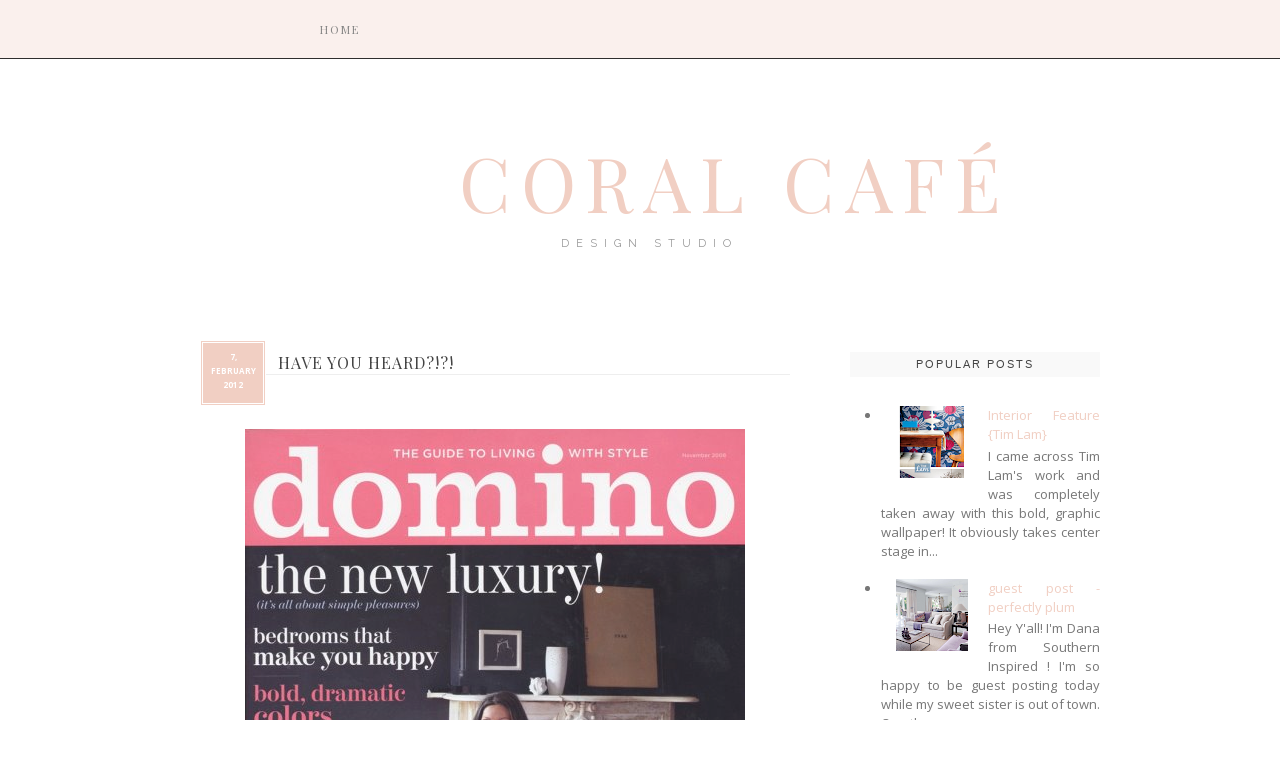

--- FILE ---
content_type: text/html; charset=UTF-8
request_url: https://coralcafe.blogspot.com/2012/02/have-you-heard.html?showComment=1328648406793
body_size: 21958
content:
<!DOCTYPE html>
<html class='v2' dir='ltr' xmlns='http://www.w3.org/1999/xhtml' xmlns:b='http://www.google.com/2005/gml/b' xmlns:data='http://www.google.com/2005/gml/data' xmlns:expr='http://www.google.com/2005/gml/expr'>
<head>
<link href='https://www.blogger.com/static/v1/widgets/335934321-css_bundle_v2.css' rel='stylesheet' type='text/css'/>
<meta content='width=1100' name='viewport'/>
<meta content='text/html; charset=UTF-8' http-equiv='Content-Type'/>
<meta content='blogger' name='generator'/>
<link href='https://coralcafe.blogspot.com/favicon.ico' rel='icon' type='image/x-icon'/>
<link href='http://coralcafe.blogspot.com/2012/02/have-you-heard.html' rel='canonical'/>
<link rel="alternate" type="application/atom+xml" title="CORAL CAFÉ - Atom" href="https://coralcafe.blogspot.com/feeds/posts/default" />
<link rel="alternate" type="application/rss+xml" title="CORAL CAFÉ - RSS" href="https://coralcafe.blogspot.com/feeds/posts/default?alt=rss" />
<link rel="service.post" type="application/atom+xml" title="CORAL CAFÉ - Atom" href="https://www.blogger.com/feeds/5398658423866372676/posts/default" />

<link rel="alternate" type="application/atom+xml" title="CORAL CAFÉ - Atom" href="https://coralcafe.blogspot.com/feeds/2463846593255612934/comments/default" />
<!--Can't find substitution for tag [blog.ieCssRetrofitLinks]-->
<link href='https://blogger.googleusercontent.com/img/b/R29vZ2xl/AVvXsEjzKajzA9peR2WmGAn98of1dx1joLQe-sgoN7YMUidcfMLUC6j4O8bUDSJMwI5iQhDMlBdAIVXOq12qcQSPOMnJBVUSxJaJhs_XVbEQpcOWwxmFjx_fUneXHfmcNsi5IGGCNw_omywJSGo/s1600/425132_10151238886180507_402890400506_22230476_348106132_n.jpg' rel='image_src'/>
<meta content='http://coralcafe.blogspot.com/2012/02/have-you-heard.html' property='og:url'/>
<meta content='Have you heard?!?!' property='og:title'/>
<meta content='' property='og:description'/>
<meta content='https://blogger.googleusercontent.com/img/b/R29vZ2xl/AVvXsEjzKajzA9peR2WmGAn98of1dx1joLQe-sgoN7YMUidcfMLUC6j4O8bUDSJMwI5iQhDMlBdAIVXOq12qcQSPOMnJBVUSxJaJhs_XVbEQpcOWwxmFjx_fUneXHfmcNsi5IGGCNw_omywJSGo/w1200-h630-p-k-no-nu/425132_10151238886180507_402890400506_22230476_348106132_n.jpg' property='og:image'/>
<title>CORAL CAFÉ: Have you heard?!?!</title>
<link href="//fonts.googleapis.com/css?family=Open+Sans:400,700,800,600" rel="stylesheet" type="text/css">
<link href="//fonts.googleapis.com/css?family=Herr+Von+Muellerhoff" rel="stylesheet" type="text/css">
<link href="//fonts.googleapis.com/css?family=Lato:300,400,700,900" rel="stylesheet" type="text/css">
<link href="//fonts.googleapis.com/css?family=Cantarell" rel="stylesheet" type="text/css">
<link href="//fonts.googleapis.com/css?family=Raleway:400,200,100,300" rel="stylesheet" type="text/css">
<link href="//fonts.googleapis.com/css?family=Playfair+Display" rel="stylesheet" type="text/css">
<meta content='Your Name' name='AUTHOR'/>
<meta content='Your Company Description' name='description'/>
<meta content='Your Keywords' name='keywords'/>
<style id='page-skin-1' type='text/css'><!--
/*
/*
-----------------------------------------------
Blogger Template: Kay Brighton V1
----------------------------------------------- */
/* Variable definitions
====================
<Variable name="bgcolor" description="Page Backjavascript:;ground Color"
type="color" default="transparent">
<Variable name="textcolor" description="Text Color"
type="color" default="#333">
<Variable name="linkcolor" description="Link Color"
type="color" default="#58a">
<Variable name="pagetitlecolor" description="Blog Title Color"
type="color" default="#666">
<Variable name="descriptioncolor" description="Blog Description Color"
type="color" default="#999">
<Variable name="titlecolor" description="Post Title Color"
type="color" default="#c60">
<Variable name="bordercolor" description="Border Color"
type="color" default="#ccc">
<Variable name="sidebarcolor" description="Sidebar Title Color"
type="color" default="#999">
<Variable name="sidebartextcolor" description="Sidebar Text Color"
type="color" default="#666">
<Variable name="visitedlinkcolor" description="Visited Link Color"
type="color" default="#999">
<Variable name="bodyfont" description="Text Font"
type="font" default="normal normal 100% Georgia, Serif">
<Variable name="headerfont" description="Sidebar Title Font"
type="font"
default="normal normal 78% 'Trebuchet MS',Trebuchet,Arial,Verdana,Sans-serif">
<Variable name="datefont" description="Date Font"
type="font"
default="normal normal 78% 'Trebuchet MS',Trebuchet,Arial,Verdana,Sans-serif">
<Variable name="creditsfont" description="Credits Font"
type="font"
default="normal normal 78% 'Trebuchet MS',Trebuchet,Arial,Verdana,Sans-serif">
<Variable name="pagetitlefont" description="Blog Title Font"
type="font"
default="normal normal 200% Georgia, Serif">
<Variable name="posttitlefont" description="Post Title Font"
type="font"
default="normal normal 200% Georgia, Serif">
<Variable name="descriptionfont" description="Blog Description Font"
type="font"
default="normal normal 78% 'Trebuchet MS', Trebuchet, Arial, Verdana, Sans-serif">
<Variable name="postfooterfont" description="Post Footer Font"
type="font"
default="normal normal 78% 'Trebuchet MS', Trebuchet, Arial, Verdana, Sans-serif">
<Variable name="startSide" description="Side where text starts in blog language"
type="automatic" default="left">
<Variable name="endSide" description="Side where text ends in blog language"
type="automatic" default="right">
<Variable name="mobile.background.overlay" description="Mobile Background Overlay" type="string"
default="transparent none repeat scroll top left"/>
<Variable name="mobile.background.size" description="Mobile Background Size" type="string" default="auto"/>
<Variable name="mobile.button.color" description="Mobile Button Color" type="color" default="#ffffff" />
@import url(http://fonts.googleapis.com/css?family=Belleza);
/* Use this with templates/template-twocol.html */
body, .body-fauxcolumn-outer {
background-image:url('');
background-repeat:repeat-x;
margin:0;
color:#555555;
font: normal normal 12px Open Sans, sans-serif;
font-size/* */:/**/small;
font-size: /**/small;
text-align: justify;
overflow-x: hidden;
}
big{
font-family:'Herr Von Muellerhoff';
font-size:20px;
color:#F1CFC3;
}
a:link {
color:#F1CFC3;
text-decoration:none;
}
a:visited {
color:#F1CFC3;
text-decoration:none;
}
a:hover {
color:#E9B6A5;
text-decoration:none;
}
h6{
line-height:8px;
letter-spacing:4px;
text-transform:uppercase;
color:#000;
font-size:12px;
text-align:justify;
}
a img {
border-width:0;
}
.quickedit{display:none;}
/* Popular Posts
-----------------------------------------------
*/
.PopularPosts {
padding-left: .4em;
}
.PopularPosts img {
padding-right:15px;
margin-left:15px;
}
/* Header
-----------------------------------------------
*/
#header-wrapper {
background-position: center;
border: 0px solid #ccc;
text-align: center;
position: relative;
background: #fff;
height:210px;
margin-top:0;
}
#header {
background-position: center;
border: 0px solid #cccccc;
text-align: center;
position: relative;
background: #fff;
height:210px;
margin-left:-164px;
margin-top:0;
width:1266px;
}
#header h1 {
text-align: center;
position:absolute;
font-family: Playfair Display, Georgia, Times New Roman, serif;
text-decoration: none;
font-size: 75px;
color: #171717;
font-weight: 100;
text-transform: uppercase;
letter-spacing: 10px;
margin-top:110px;
margin-bottom:0px;
border-bottom: 0px solid #8f8f8f;
margin-left:415px;
line-height:64px;
}
#header .description{
color: #999 !important;
font-size: 11px;
background: #fff;
text-align: center;
line-height:412px;
border-bottom: 0px solid #8f8f8f;
text-transform: uppercase;
letter-spacing: 7px;
margin-left:20px;
font-family: 'Raleway';
}
#header img {
margin:0 auto;
}
/* Outer-Wrapper
----------------------------------------------- */
#outer-wrapper {
width: 1000px;
margin:0 auto;
padding:0px;
text-align:left;
font-family: 'Open Sans', sans-serif;
margin-bottom:25px;
}
#main-wrapper {
width: 680px;
background-color:white;
float: left;
word-wrap: break-word; /* fix for long text breaking sidebar float in IE */
overflow: hidden;	/* fix for long non-text content breaking IE sidebar float */
font-family: 'Open Sans', sans-serif;
margin-right:10px;
padding-right:15px;
}
#sidebar-wrapper {
width: 260px;
float: right;
padding-right:15px;
word-wrap: break-word; /* fix for long text breaking sidebar float in IE */
overflow: hidden;	/* fix for long non-text content breaking IE sidebar float */
font-family: 'Open Sans', sans-serif;
}
/* Headings
----------------------------------------------- */
h6 {
margin:1.5em 0 .75em;
font-family: 'Droid Serif', serif;
font-size:16px;
line-height: 1.4em;
padding-bottom:5px;
letter-spacing:.1em;
color:#464545;
font-weight:normal;
}
.sidebar h6 {
padding:5px;
color:#000000;
text-align:center;
letter-spacing:3px;
font-family:'Lato';
font-weight:bold;
text-transform:uppercase;
font-size:11px;
background-color:#F1CFC3;
}
h2 {
padding:5px;
color:#444;
text-align:center;
letter-spacing:2px;
font-family: Tahoma, Geneva, sans-serif;
text-transform:uppercase;
font-size:11px;
margin-bottom:20px;
font-weight:normal;
background-color:#f9f9f9;
}
.sidebar .Profile h2,.sidebar .HTML h2 {
margin: 5px 0px 5px 0px;
font: normal normal 15px Cantarell;
color: #3f3f3f;
letter-spacing:1px;
text-transform: capitalize;
margin: 0px;
line-height: 1.4em;
padding-bottom: 10px;
text-transform: uppercase;
padding: 10px 0px;
text-align: center;
background: #F1CFC3;
color: #fff;
border-bottom: 1px solid #fff;
}
.sidebar .Profile h2:after {
content: "";
font-size: 0;
line-height: 0;
width: 0;
display: block;
border-right: 8px solid transparent;
border-left: 8px solid transparent;
border-top: 8px solid #F1CFC3;
color: #F1CFC3;
position: absolute;
bottom: -8px;
left: 50%;
margin-left: -8px;
}
/* Posts
-----------------------------------------------
*/
h2.date-header {
}
.date-header span {
margin-bottom:0px;
}
.post img{
max-width:100%;
opacity:.9;
-webkit-transition: all .3s ease;
-moz-transition: all .3s ease;
transition: all .3s ease;
}
.post img:hover{
opacity:.8;
-webkit-transition: all .3s ease;
-moz-transition: all .3s ease;
transition: all .3s ease;
}
.post .ol, ul { margin-left: 30px; padding: 5px; }
.post li{margin-left:25px;}
.post {
margin:.5em 0 1.5em;
border-bottom:0px dashed #cccccc;
padding-bottom:1.5em;
margin-top:84px;
}
h1{
font: 700 14px/1.8em "helvetica neue", san-serif;
color:#555;
text-align:justify;
text-transform:uppercase;
border-bottom:1px solid #f0f0f0;
margin-top:0px;
margin-bottom:10px;
}
h4{
letter-spacing:5px;
font-size:16px;
text-align:center;
text-transform:uppercase;
color:#666;
padding:0 5px 7px 5px;
margin-bottom:15px;
font-family:times new roman, serif;
border-bottom:5px solid #f8f8f8;
-webkit-text-shadow: rgba(0,0,0,.01) 0 0 1px;
text-shadow: rgba(0,0,0,.01) 0 0 1px;
}
h3.post-title{
font-family: Playfair Display, Georgia, Times New Roman, serif;
text-decoration: none;
font-size: 16px;
font-weight:bold;
font-weight: 100;
text-transform: uppercase;
letter-spacing: 1px;
color:#444;
padding-left:78px;
text-transform:uppercase;
border-bottom:1px solid #eee;
}
.post-body {
margin:0 0 .75em;
line-height:1.6em;
font-family: 'Open Sans', sans-serif;
font-size:13px;
color:#666666;
}
.post-body blockquote {
font-family: 'Open Sans', sans-serif;
color:#777;font-size:12px;
text-align: center;
background:#fcfcfc;
padding:20px;
}
.post blockquote p {
margin:.75em 0;
font-family: 'Open Sans', sans-serif;
}
::selection {background-color:#F1CFC3;color:#fff;}
::moz-selection {background-color:#F1CFC3;color:#fff;}
b, strong {
color:#F1CFC3;
}
i, em {
color:#666;
}
.post-footer {
color:#464545;
letter-spacing:.1em;
margin-bottom:20px;
text-align:right;
font: 700 12px "helvetica neue", san-serif;
text-transform:uppercase;
}
.post-footer a{padding:0px;}
.post-footer a:hover{color:#E9B6A5;background:transparent;padding:0px;}
.comment-link {
margin-left:450px;
}
table.tr-caption-container {
border:0px solid #cccccc;
font-family: 'Open Sans', sans-serif;
}
.tr-caption-container img {
border: none;
padding: 0;
font-family: 'Open Sans', sans-serif;
}
/* Comments
----------------------------------------------- */
#comments h4 {
font: 700 14px/1.8em "helvetica neue", san-serif;
color:#6a6a6a;
text-align:justify;
text-transform:uppercase;
border-bottom:1px solid #f0f0f0;
margin-top:0px;
margin-bottom:10px;
}
#comments-block {
margin:1em 0 1.5em;
line-height:1.6em;
font-family: 'Open Sans', sans-serif;
}
#comments-block .comment-author {
margin:.5em 0;
font-family: 'Open Sans', sans-serif;
}
#comments-block .comment-body {
margin:.25em 0 0;
font-family: 'Open Sans', sans-serif;
}
#comments-block .comment-footer {
margin:-.25em 0 2em;
line-height: 1.4em;
text-transform:none;
letter-spacing:.1em;
font-family: 'Open Sans', sans-serif;
}
#comments-block .comment-body p {
margin:0 0 .75em;
font-family: 'Open Sans', sans-serif;
}
.deleted-comment {
font-style:italic;
color:gray;
font-family: 'Open Sans', sans-serif;
}
#blog-pager-newer-link {
float: center;opacity:1;
font-family: 'Open Sans', sans-serif;
}
#blog-pager-older-link {
float: center;opacity:1;
font-family: 'Open Sans', sans-serif;
}
#blog-pager {
text-align: center;
}
.feed-links {
clear: both;
line-height: 2.5em;
}
/* Sidebar Content
----------------------------------------------- */
.sidebar {
color:#666666;
line-height: 1.5em;
font-size:13px;
margin-top:84px;
font-family: 'Open Sans', sans-serif;
}
.sidebar ul {
list-style:dot;
text-align:justify;
margin-left:15px;
color:#777;
}
.sidebar li {
text-align:justify;
padding-top:0;
padding-right:0;
padding-bottom:.25em;
line-height:1.5em;
}
.sidebar .widget, .main .widget {
margin:0 0 1.5em;
padding:0 0 0.5em;
}
.main .Blog {
border-bottom-width: 0;
}
/* Profile
----------------------------------------------- */
.profile-img {
float: left;
margin-top: 0;
margin-right: 5px;
margin-bottom: 5px;
margin-left: 0;
padding: 4px;
border: 0px solid #cccccc;
font-size:12px;
text-align:left;
}
.profile-data {
margin:0;
letter-spacing:.1em;
font-family: 'Open Sans', sans-serif;
color:#464545;
line-height: 1.6em;
font-size:12px;
text-align:left;
}
.profile-datablock {
margin:.5em 0 .5em;
font-size:12px;
text-align:left;
}
.profile-textblock {
margin: 0.5em 0;
line-height: 1.6em;
font-size:12px;
}
.profile-link {
font-family: 'Open Sans', sans-serif;
letter-spacing: .1em;
font-size:12px;
}
/* Footer
----------------------------------------------- */
#footer {
width:960px;
background-color:transparent;
clear:both;
margin:0 auto;
padding-top:25px;
padding-bottom:25px;
line-height: 1.6em;
letter-spacing:.1em;
text-align: center;
font-family: Tahoma, Geneva, sans-serif;
text-transform:uppercase;
font-size:12px;
border-top:1px solid #dbdada;
}
#footer-credits {
text-align: center;
font-family: 'Droid Serif', serif;
color: transparent;
}
#footer-credits a {
color: #fff;
font-family: 'Droid Serif', serif;
}
.feed-links { display:none !important; }
/* Widget Styles
----------------------------------------------- */
.PageList {
text-align:center;
position: fixed;
display: inline-block;
top: 0;left:0;
z-index: 999;
width:100%;
height:42px;
font-family: Playfair Display, Georgia, Times New Roman, serif;
line-height: 1;
padding-left:300px;
padding-top:8px;
padding-bottom:8px;
text-transform: uppercase;
z-index: 999;
background: #FAEFEB;
border-bottom: 1px solid #171717;
opacity:.9;
}
.PageList li {
list-style: none;
display:inline !important;
list-style-type: none;
display: inline-block;
}
#PageList1 {
padding:5px;
background-color:#FAEFEB;
display: inline-block;
}
.PageList li a {
padding-right:25px;
letter-spacing:1px;
padding-left:20px;
margin-top:15px;
display: inline-block;
color: #777;
font-size: 11px;
font-weight: normal;
text-decoration: none;
border: 0;
outline: 0;
text-transform: uppercase;
letter-spacing: 2px;
list-style-type: none;
-webkit-transition: all 0.3s;
-moz-transition: all 0.3s;
transition: all 0.3s;
}
.PageList li a:hover{
color: #000; border: 0;-webkit-transition: all 0.3s;
-moz-transition: all 0.3s;
transition: all 0.3s;
}
.PageList li.selected a{color:#000;font-weight:bold;letter-spacing:2px;}
#BlogArchive1 {text-align: center;}
#BlogArchive {text-align: center;}
.BlogArchive1 {text-align: center;}
.BlogArchive {text-align: center;}
#postCommentSubmit {
background-color: #000;
border: 1px solid #000;
color: #fff;
font-weight: bold;
margin: 8px 0 0 18px;
}
*---Follow by email---*/
.FollowByEmail .follow-by-email-inner .follow-by-email-address{color:#ffffff !important; width:245px;font-size:13px;border:1px solid #000;font-size: 11px;letter-spacing: 0.1em;text-transform:uppercase;font-family: 'Open Sans', sans-serif;font-weight: bold;}
.FollowByEmail .follow-by-email-inner .follow-by-email-submit{width:65px;margin:0;border:0;border-radius:0px !important;-moz-border-radius:0px !important;margin-left:10px;padding:5px;text-align:center;
-webkit-transition: all .3s ease;
-moz-transition: all .3s ease;
transition: all .3s ease;
font-weight: bold;background:#F3D7CD; !important;background:#F3D7CD;color:#fff;font-size:11px;height:27px;z-index:0; font-size: 11px;letter-spacing: 0.1em;text-transform:uppercase;font-family: 'Open Sans', sans-serif;margin-top:-1px;}
.follow-by-email-inner .follow-by-email-submit:hover{
font-weight: bold;background:#E9B6A5 !important;font-size: 11px;
-webkit-transition: all .3s ease;
-moz-transition: all .3s ease;
transition: all .3s ease;
letter-spacing: 0.1em;font-family: 'Open Sans', sans-serif;text-transform:uppercase;}
.follow-by-email-address{border:1px solid #000;}
input, select, option, textarea{
color: #888;
border:1px solid #eee;
padding:2px;
background:#fff;
text-align:justify;
}
button,
.button,
input[type="button"],
input[type="reset"],
input[type="submit"] {
border:0;
padding:5px;text-align:center;
font-weight: bold;
background:#F3D7CD; !important;
color:#fff;
padding-left:11px;
padding-right:11px;
padding-top:7px;
padding-bottom:7px;
font-size:11px;
letter-spacing: 0.1em;
text-transform:uppercase;
font-family: 'Open Sans', sans-serif;
}
.addthis_toolbox {margin-top:10px;}
#Attribution1 {display: none;}
#tracker {display:none;}
#navbar { height: 0px; visibility: hidden; display: none;}
#navbar-iframe { height: 0px; visibility: hidden; display: none;}
.post-labels{display:none;}
#shareButtons{}
#shareButtons a{padding:0px;}
#shareButtons a:hover{background:transparent;}
/* MISC */
h1{padding:8px;display:block;}
.blog-title.style-three ~ .blog-tagline{margin-top:20px}
.blog-title.style-three{font-size:30px}
.sm{
margin-left:3px;
margin-top:-15px;
}
.sm a{
display:inline-block;
padding:0px;
margin-left:1px;
margin-right:1px;
opacity:1;
-webkit-transition: all .3s ease;
-moz-transition: all .3s ease;
transition: all .3s ease;
}
.sm a:hover{
opacity:.7;
-webkit-transition: all .3s ease;
-moz-transition: all .3s ease;
transition: all .3s ease;
}
.showpageArea a {
text-decoration:none;
color:#F1CFC3;
}
.showpageNum a {
text-decoration:none;
margin:0 3px;
color:#F1CFC3;
padding:3px;
}
.showpageNum a:hover {
color:#E9B6A5;
}
.showpagePoint {
color:#555;
text-decoration:none;
margin:0 3px;
padding:3px;
}
.showpageOf {
text-decoration:none;
padding:3px;
margin: 0 3px 0 0;
}
.showpage a {
text-decoration:none;
padding:3px;
color:#F1CFC3;
}
.showpage a:hover {
text-decoration:none;
color:#E9B6A5;
}
.showpageNum a:link,.showpage a:link {
text-decoration:none;
color:#F1CFC3;
}
.showpageNum li.selected a {color:#F1CFC3;background:#fff;}
.showpagePoint li.selected a {color:#F1CFC3;background:#fff;}
#blog-pager li.selected a {color:#F1CFC3;background:#fff;}
#blog-pager{float:center;margin:0 100px;padding:2em 0}
.showpageNum a,.showpage a,.showpagePoint{
background:#fff;
font: bold 10px Open Sans;
text-transform:uppercase;
letter-spacing:1px;
margin-left:5px;
border:0;
padding:2px 5px 2px 5px;
-webkit-transition: all .1s ease;
-moz-transition: all .1s ease;
transition: all .1s ease;}
.showpageNum a:hover,.showpage a:hover,.showpagePoint,.blog-pager-newer-link,.blog-pager-older-link,.home-link{background:#fff;color:#E9B6A5;border:0;-webkit-transition: all .1s ease;
-moz-transition: all .1s ease;
transition: all .1s ease;}
.showpageOf{display:none;}

--></style>
<style id='template-skin-1' type='text/css'><!--
body {
min-width: 960px;
}
.content-outer, .content-fauxcolumn-outer, .region-inner {
min-width: 960px;
max-width: 960px;
_width: 960px;
}
.main-inner .columns {
padding-left: 0;
padding-right: 310px;
}
.main-inner .fauxcolumn-center-outer {
left: 0;
right: 310px;
/* IE6 does not respect left and right together */
_width: expression(this.parentNode.offsetWidth -
parseInt("0") -
parseInt("310px") + 'px');
}
.main-inner .fauxcolumn-left-outer {
width: 0;
}
.main-inner .fauxcolumn-right-outer {
width: 310px;
}
.main-inner .column-left-outer {
width: 0;
right: 100%;
margin-left: -0;
}
.main-inner .column-right-outer {
width: 310px;
margin-right: -310px;
}
#layout {
min-width: 0;
}
#layout .content-outer {
min-width: 0;
width: 800px;
}
#layout .region-inner {
min-width: 0;
width: auto;
}
--></style>
<script type='text/javascript'>
//<![CDATA[
var DateCalendar;
function changeDate(d){
if (d == "") {
d = DateCalendar;
}
var da = d.split(' ');
day = "<strong class='date_day'>"+da[0]+"</strong>";
month = "<strong class='date_month'>"+da[1].slice(0,3)+"</strong>";
year = "<strong class='date_year'>"+da[2]+"</strong>";
document.write(month+day+year);
DateCalendar = d;
}
//]]>
</script>
<style type='text/css'>
	/* Calendar style date */ 
	#Date { 
	position:absolute; 
	background: #F1CFC3; /* CHANGE BACKGROUND COLOUR - use #HEXVALUE or url("DIRECT-IMAGE-URL")*/
	display: block; 
border:3px double #fff;
line-height:14px;
	width:50px; /* CHANGE WIDTH */
height:50px; /* CHANGE WIDTH */
	float: left; /* CHANGE POSITION OF DATE - left none right */
	padding: 5px; 
margin-top:-35px;
font-size:8px;
	text-transform: uppercase; /* CHANGE TEXT STYLE - lowercase uppercase */
	box-shadow: 0px 0px 0px rgb(102, 102, 102); /* CHANGE SHADOW */
	} 
	.date_day { 
	display: block; 
margin-top:0px;
	color:#fff; /* CHANGE DATE COLOUR*/
	text-align:center; 
	} 
	.date_month { 
	display: block; 
margin-top:2px;
	color:#ffffff; /* CHANGE MONTH COLOUR */ 
	text-align:center; 
	} 
	.date_year { 
	display: block; 
margin-top:0px;
	color:#ffffff; /* CHANGE YEAR COLOUR */ 
	text-align:center; 
	} 
	</style>
<link href='https://www.blogger.com/dyn-css/authorization.css?targetBlogID=5398658423866372676&amp;zx=40015960-6ae8-4903-b6b1-96bfd316a626' media='none' onload='if(media!=&#39;all&#39;)media=&#39;all&#39;' rel='stylesheet'/><noscript><link href='https://www.blogger.com/dyn-css/authorization.css?targetBlogID=5398658423866372676&amp;zx=40015960-6ae8-4903-b6b1-96bfd316a626' rel='stylesheet'/></noscript>
<meta name='google-adsense-platform-account' content='ca-host-pub-1556223355139109'/>
<meta name='google-adsense-platform-domain' content='blogspot.com'/>

</head>
<body class='loading'>
<div class='navbar section' id='navbar'><div class='widget Navbar' data-version='1' id='Navbar1'><script type="text/javascript">
    function setAttributeOnload(object, attribute, val) {
      if(window.addEventListener) {
        window.addEventListener('load',
          function(){ object[attribute] = val; }, false);
      } else {
        window.attachEvent('onload', function(){ object[attribute] = val; });
      }
    }
  </script>
<div id="navbar-iframe-container"></div>
<script type="text/javascript" src="https://apis.google.com/js/platform.js"></script>
<script type="text/javascript">
      gapi.load("gapi.iframes:gapi.iframes.style.bubble", function() {
        if (gapi.iframes && gapi.iframes.getContext) {
          gapi.iframes.getContext().openChild({
              url: 'https://www.blogger.com/navbar/5398658423866372676?po\x3d2463846593255612934\x26origin\x3dhttps://coralcafe.blogspot.com',
              where: document.getElementById("navbar-iframe-container"),
              id: "navbar-iframe"
          });
        }
      });
    </script><script type="text/javascript">
(function() {
var script = document.createElement('script');
script.type = 'text/javascript';
script.src = '//pagead2.googlesyndication.com/pagead/js/google_top_exp.js';
var head = document.getElementsByTagName('head')[0];
if (head) {
head.appendChild(script);
}})();
</script>
</div></div>
<div class='body-fauxcolumns'>
<div class='fauxcolumn-outer body-fauxcolumn-outer'>
<div class='cap-top'>
<div class='cap-left'></div>
<div class='cap-right'></div>
</div>
<div class='fauxborder-left'>
<div class='fauxborder-right'></div>
<div class='fauxcolumn-inner'>
</div>
</div>
<div class='cap-bottom'>
<div class='cap-left'></div>
<div class='cap-right'></div>
</div>
</div>
</div>
<div class='content'>
<div class='content-fauxcolumns'>
<div class='fauxcolumn-outer content-fauxcolumn-outer'>
<div class='cap-top'>
<div class='cap-left'></div>
<div class='cap-right'></div>
</div>
<div class='fauxborder-left'>
<div class='fauxborder-right'></div>
<div class='fauxcolumn-inner'>
</div>
</div>
<div class='cap-bottom'>
<div class='cap-left'></div>
<div class='cap-right'></div>
</div>
</div>
</div>
<div id='colorbar'>
<div id='headerbar'>
</div>
</div>
<div class='content-outer'>
<div class='content-cap-top cap-top'>
<div class='cap-left'></div>
<div class='cap-right'></div>
</div>
<div class='fauxborder-left content-fauxborder-left'>
<div class='fauxborder-right content-fauxborder-right'></div>
<div class='content-inner'>
<header>
<div class='header-outer'>
<div class='header-cap-top cap-top'>
<div class='cap-left'></div>
<div class='cap-right'></div>
</div>
<div class='fauxborder-left header-fauxborder-left'>
<div class='fauxborder-right header-fauxborder-right'></div>
<div class='region-inner header-inner'>
<div class='header section' id='header'><div class='widget Header' data-version='1' id='Header1'>
<div id='header-inner'>
<div class='titlewrapper'>
<a href='/'>
<h1 class='title'>
<a href='https://coralcafe.blogspot.com/'>CORAL CAFÉ</a>
</h1></a>
</div>
<div class='descriptionwrapper'>
<p class='description'><span>DESIGN STUDIO</span></p>
</div>
</div>
</div></div>
</div>
</div>
<div class='header-cap-bottom cap-bottom'>
<div class='cap-left'></div>
<div class='cap-right'></div>
</div>
</div>
</header>
<div class='tabs-outer'>
<div class='tabs-cap-top cap-top'>
<div class='cap-left'></div>
<div class='cap-right'></div>
</div>
<div class='fauxborder-left tabs-fauxborder-left'>
<div class='fauxborder-right tabs-fauxborder-right'></div>
<div class='region-inner tabs-inner'>
<div class='tabs section' id='crosscol'><div class='widget PageList' data-version='1' id='PageList2'>
<h2>Pages</h2>
<div class='widget-content'>
<ul>
<li><a href='https://coralcafe.blogspot.com/'>Home</a></li>
</ul>
<div class='clear'></div>
</div>
</div></div>
<div class='tabs no-items section' id='crosscol-overflow'></div>
</div>
</div>
<div class='tabs-cap-bottom cap-bottom'>
<div class='cap-left'></div>
<div class='cap-right'></div>
</div>
</div>
<div class='main-outer'>
<div class='main-cap-top cap-top'>
<div class='cap-left'></div>
<div class='cap-right'></div>
</div>
<div class='fauxborder-left main-fauxborder-left'>
<div class='fauxborder-right main-fauxborder-right'></div>
<div class='region-inner main-inner'>
<div class='columns fauxcolumns'>
<div class='fauxcolumn-outer fauxcolumn-center-outer'>
<div class='cap-top'>
<div class='cap-left'></div>
<div class='cap-right'></div>
</div>
<div class='fauxborder-left'>
<div class='fauxborder-right'></div>
<div class='fauxcolumn-inner'>
</div>
</div>
<div class='cap-bottom'>
<div class='cap-left'></div>
<div class='cap-right'></div>
</div>
</div>
<div class='fauxcolumn-outer fauxcolumn-left-outer'>
<div class='cap-top'>
<div class='cap-left'></div>
<div class='cap-right'></div>
</div>
<div class='fauxborder-left'>
<div class='fauxborder-right'></div>
<div class='fauxcolumn-inner'>
</div>
</div>
<div class='cap-bottom'>
<div class='cap-left'></div>
<div class='cap-right'></div>
</div>
</div>
<div class='fauxcolumn-outer fauxcolumn-right-outer'>
<div class='cap-top'>
<div class='cap-left'></div>
<div class='cap-right'></div>
</div>
<div class='fauxborder-left'>
<div class='fauxborder-right'></div>
<div class='fauxcolumn-inner'>
</div>
</div>
<div class='cap-bottom'>
<div class='cap-left'></div>
<div class='cap-right'></div>
</div>
</div>
<br/>
<!-- corrects IE6 width calculation -->
<div class='columns-inner'>
<div class='column-center-outer'>
<div class='column-center-inner'>
<div class='main section' id='main'><div class='widget Blog' data-version='1' id='Blog1'>
<div class='blog-posts hfeed'>
<!--Can't find substitution for tag [defaultAdStart]-->

	<div class="date-outer">
	

	<div class="date-posts">
	
<div class='post-outer'>
<div class='post hentry uncustomized-post-template' itemprop='blogPost' itemscope='itemscope' itemtype='http://schema.org/BlogPosting'>
<meta content='https://blogger.googleusercontent.com/img/b/R29vZ2xl/AVvXsEjzKajzA9peR2WmGAn98of1dx1joLQe-sgoN7YMUidcfMLUC6j4O8bUDSJMwI5iQhDMlBdAIVXOq12qcQSPOMnJBVUSxJaJhs_XVbEQpcOWwxmFjx_fUneXHfmcNsi5IGGCNw_omywJSGo/s1600/425132_10151238886180507_402890400506_22230476_348106132_n.jpg' itemprop='image_url'/>
<meta content='5398658423866372676' itemprop='blogId'/>
<meta content='2463846593255612934' itemprop='postId'/>
<a name='2463846593255612934'></a>
<h3 class='post-title entry-title' itemprop='name'>
Have you heard?!?!
</h3>
<div id='Date'>
<script>changeDate('February 7, 2012');</script>
</div>
<br/><br/><br/>
<div class='post-header'>
<div class='post-header-line-1'></div>
</div>
<div class='post-body entry-content' id='post-body-2463846593255612934' itemprop='description articleBody'>
<div class="separator" style="clear: both; text-align: center;"><a href="https://blogger.googleusercontent.com/img/b/R29vZ2xl/AVvXsEjzKajzA9peR2WmGAn98of1dx1joLQe-sgoN7YMUidcfMLUC6j4O8bUDSJMwI5iQhDMlBdAIVXOq12qcQSPOMnJBVUSxJaJhs_XVbEQpcOWwxmFjx_fUneXHfmcNsi5IGGCNw_omywJSGo/s1600/425132_10151238886180507_402890400506_22230476_348106132_n.jpg" imageanchor="1" style="margin-left: 1em; margin-right: 1em;"><img border="0" src="https://blogger.googleusercontent.com/img/b/R29vZ2xl/AVvXsEjzKajzA9peR2WmGAn98of1dx1joLQe-sgoN7YMUidcfMLUC6j4O8bUDSJMwI5iQhDMlBdAIVXOq12qcQSPOMnJBVUSxJaJhs_XVbEQpcOWwxmFjx_fUneXHfmcNsi5IGGCNw_omywJSGo/s1600/425132_10151238886180507_402890400506_22230476_348106132_n.jpg" /></a></div><div class="separator" style="clear: both; text-align: center;"><br />
</div><div class="separator" style="clear: both; text-align: center;">One of the best magazines to ever hit the stands is coming BACK!!</div><div class="separator" style="clear: both; text-align: center;">We've all drooled over past images and designs, now we can rekindle that love and dive back in to the incredible pages once more! Check for it in April!!</div><div class="separator" style="clear: both; text-align: center;"><br />
</div><div class="separator" style="clear: both; text-align: left;"><i>source* @gadabout</i></div>
<div style='clear: both;'></div>
</div>
<div class='post-footer'>
<a class='addthis_button' href='http://www.addthis.com/bookmark.php?v=300&pubid=ra-5325c9772dd90364'><img alt="Bookmark and Share" height="16" src="https://lh3.googleusercontent.com/blogger_img_proxy/AEn0k_uJ7upfqiKjuXprVf7HL_6olb0chYgDveaRrLg-k4CUGAx8Eo4TXWMjzxP3v9_KA7Yom9FlaFlfo-P8GtzFa45eiH46RoKdJFgt9_yj1r8Cam7UMpN1kA=s0-d" style="border:0" width="125"></a>
<script type='text/javascript'>var addthis_config = {"data_track_addressbar":true};</script>
<script src='//s7.addthis.com/js/300/addthis_widget.js#pubid=ra-5325c9772dd90364' type='text/javascript'></script>
<div class='post-footer-line post-footer-line-1'>
<span class='post-author vcard'>
Posted by
<span class='fn' itemprop='author' itemscope='itemscope' itemtype='http://schema.org/Person'>
<meta content='https://www.blogger.com/profile/06294912745164430289' itemprop='url'/>
<a class='g-profile' href='https://www.blogger.com/profile/06294912745164430289' rel='author' title='author profile'>
<span itemprop='name'>Drew {Coral Cafe}</span>
</a>
</span>
</span>
<span class='post-timestamp'>
</span>
<span class='reaction-buttons'>
</span>
<span class='star-ratings'>
</span>
<span class='post-comment-link'>
</span>
<span class='post-backlinks post-comment-link'>
</span>
<span class='post-icons'>
<span class='item-action'>
<a href='https://www.blogger.com/email-post/5398658423866372676/2463846593255612934' title='Email Post'>
<img alt="" class="icon-action" height="13" src="//img1.blogblog.com/img/icon18_email.gif" width="18">
</a>
</span>
<span class='item-control blog-admin pid-932343867'>
<a href='https://www.blogger.com/post-edit.g?blogID=5398658423866372676&postID=2463846593255612934&from=pencil' title='Edit Post'>
<img alt="" class="icon-action" height="18" src="//img2.blogblog.com/img/icon18_edit_allbkg.gif" width="18">
</a>
</span>
</span>
</div>
<div class='post-footer-line post-footer-line-2'>
<span class='post-labels'>
Labels:
<a href='https://coralcafe.blogspot.com/search/label/interior' rel='tag'>interior</a>
</span>
</div>
<div class='post-footer-line post-footer-line-3'>
<span class='post-location'>
</span>
</div>
</div>
</div>
<div class='comments' id='comments'>
<a name='comments'></a>
<h4><center>Leave a Comment</center></h4>
<div id='Blog1_comments-block-wrapper'>
<dl class='avatar-comment-indent' id='comments-block'>
<dt class='comment-author ' id='c1933774034210213057'>
<a name='c1933774034210213057'></a>
<div class="avatar-image-container avatar-stock"><span dir="ltr"><a href="https://www.blogger.com/profile/10156067354361270621" target="" rel="nofollow" onclick="" class="avatar-hovercard" id="av-1933774034210213057-10156067354361270621"><img src="//www.blogger.com/img/blogger_logo_round_35.png" width="35" height="35" alt="" title="Adry Bonet">

</a></span></div>
<a href='https://www.blogger.com/profile/10156067354361270621' rel='nofollow'>Adry Bonet</a>
said...
</dt>
<dd class='comment-body' id='Blog1_cmt-1933774034210213057'>
<p>
Great magazine!! Good to know it&#39;s coming back :-)
</p>
</dd>
<dd class='comment-footer'>
<span class='comment-timestamp'>
<a href='https://coralcafe.blogspot.com/2012/02/have-you-heard.html?showComment=1328648406793#c1933774034210213057' title='comment permalink'>
February 7, 2012 at 4:00&#8239;PM
</a>
<span class='item-control blog-admin pid-762623458'>
<a class='comment-delete' href='https://www.blogger.com/comment/delete/5398658423866372676/1933774034210213057' title='Delete Comment'>
<img src='//www.blogger.com/img/icon_delete13.gif'/>
</a>
</span>
</span>
</dd>
<dt class='comment-author ' id='c8532465878206132286'>
<a name='c8532465878206132286'></a>
<div class="avatar-image-container vcard"><span dir="ltr"><a href="https://www.blogger.com/profile/08038094435937233544" target="" rel="nofollow" onclick="" class="avatar-hovercard" id="av-8532465878206132286-08038094435937233544"><img src="https://resources.blogblog.com/img/blank.gif" width="35" height="35" class="delayLoad" style="display: none;" longdesc="//blogger.googleusercontent.com/img/b/R29vZ2xl/AVvXsEiFpmJ-WqB1y4sBz-iZgaLsD2CPwjhsMyAsRKGMCUJWDpRT4aQFmzkSw7P2gtG9FCCBD7ELwQg9Ac3zpuS-t85_SGWLIzCx_HIuNUGVXvqSjcAnkIwqPUnzN43Lo_XB/s45-c/dana-lake.png" alt="" title="Dana Gastelum">

<noscript><img src="//blogger.googleusercontent.com/img/b/R29vZ2xl/AVvXsEiFpmJ-WqB1y4sBz-iZgaLsD2CPwjhsMyAsRKGMCUJWDpRT4aQFmzkSw7P2gtG9FCCBD7ELwQg9Ac3zpuS-t85_SGWLIzCx_HIuNUGVXvqSjcAnkIwqPUnzN43Lo_XB/s45-c/dana-lake.png" width="35" height="35" class="photo" alt=""></noscript></a></span></div>
<a href='https://www.blogger.com/profile/08038094435937233544' rel='nofollow'>Dana Gastelum</a>
said...
</dt>
<dd class='comment-body' id='Blog1_cmt-8532465878206132286'>
<p>
Woohoo!!! Just got the book, thanks to you, ready for the mags again! ;)
</p>
</dd>
<dd class='comment-footer'>
<span class='comment-timestamp'>
<a href='https://coralcafe.blogspot.com/2012/02/have-you-heard.html?showComment=1328650676249#c8532465878206132286' title='comment permalink'>
February 7, 2012 at 4:37&#8239;PM
</a>
<span class='item-control blog-admin pid-1949487526'>
<a class='comment-delete' href='https://www.blogger.com/comment/delete/5398658423866372676/8532465878206132286' title='Delete Comment'>
<img src='//www.blogger.com/img/icon_delete13.gif'/>
</a>
</span>
</span>
</dd>
<dt class='comment-author ' id='c141363854276022427'>
<a name='c141363854276022427'></a>
<div class="avatar-image-container vcard"><span dir="ltr"><a href="https://www.blogger.com/profile/01490033430483310378" target="" rel="nofollow" onclick="" class="avatar-hovercard" id="av-141363854276022427-01490033430483310378"><img src="https://resources.blogblog.com/img/blank.gif" width="35" height="35" class="delayLoad" style="display: none;" longdesc="//blogger.googleusercontent.com/img/b/R29vZ2xl/AVvXsEi4jk4dLckjpSbuDIBQa-XgiRIKUruUS4NYBBtcJIJqf0D6mVTV7BxmYwG6Q32kNh0Z5DMEDjXbfeDZkjyF7NJnJeBSDGjm1jgJ30US8QVgRbBzWZuCr7mu54r19SZX6Q/s45-c/blog+pic2.jpg" alt="" title="Gaby  [The Vault Files]">

<noscript><img src="//blogger.googleusercontent.com/img/b/R29vZ2xl/AVvXsEi4jk4dLckjpSbuDIBQa-XgiRIKUruUS4NYBBtcJIJqf0D6mVTV7BxmYwG6Q32kNh0Z5DMEDjXbfeDZkjyF7NJnJeBSDGjm1jgJ30US8QVgRbBzWZuCr7mu54r19SZX6Q/s45-c/blog+pic2.jpg" width="35" height="35" class="photo" alt=""></noscript></a></span></div>
<a href='https://www.blogger.com/profile/01490033430483310378' rel='nofollow'>Gaby  [The Vault Files]</a>
said...
</dt>
<dd class='comment-body' id='Blog1_cmt-141363854276022427'>
<p>
woo hoo! :)
</p>
</dd>
<dd class='comment-footer'>
<span class='comment-timestamp'>
<a href='https://coralcafe.blogspot.com/2012/02/have-you-heard.html?showComment=1328650926739#c141363854276022427' title='comment permalink'>
February 7, 2012 at 4:42&#8239;PM
</a>
<span class='item-control blog-admin pid-1724322531'>
<a class='comment-delete' href='https://www.blogger.com/comment/delete/5398658423866372676/141363854276022427' title='Delete Comment'>
<img src='//www.blogger.com/img/icon_delete13.gif'/>
</a>
</span>
</span>
</dd>
<dt class='comment-author ' id='c5857588386741956766'>
<a name='c5857588386741956766'></a>
<div class="avatar-image-container vcard"><span dir="ltr"><a href="https://www.blogger.com/profile/06343365394043867492" target="" rel="nofollow" onclick="" class="avatar-hovercard" id="av-5857588386741956766-06343365394043867492"><img src="https://resources.blogblog.com/img/blank.gif" width="35" height="35" class="delayLoad" style="display: none;" longdesc="//blogger.googleusercontent.com/img/b/R29vZ2xl/AVvXsEhNSIMQCfFdnxjtaVHmMz_CCJiBGliGgOcXrQnDO5K09-1_yCWzOdyHXfbjzkMq_fwwLJHoyilXl-JlpP7yRXXsN6Xs601Z12pSGv9Q3dDnuofUP-_Lj-XLnF532biRXA/s45-c/481253_385788608125674_717338102_n.jpg" alt="" title="Nicole">

<noscript><img src="//blogger.googleusercontent.com/img/b/R29vZ2xl/AVvXsEhNSIMQCfFdnxjtaVHmMz_CCJiBGliGgOcXrQnDO5K09-1_yCWzOdyHXfbjzkMq_fwwLJHoyilXl-JlpP7yRXXsN6Xs601Z12pSGv9Q3dDnuofUP-_Lj-XLnF532biRXA/s45-c/481253_385788608125674_717338102_n.jpg" width="35" height="35" class="photo" alt=""></noscript></a></span></div>
<a href='https://www.blogger.com/profile/06343365394043867492' rel='nofollow'>Nicole</a>
said...
</dt>
<dd class='comment-body' id='Blog1_cmt-5857588386741956766'>
<p>
Don&#39;t shoot me, but I have never heard of it. Excited to check it out!
</p>
</dd>
<dd class='comment-footer'>
<span class='comment-timestamp'>
<a href='https://coralcafe.blogspot.com/2012/02/have-you-heard.html?showComment=1328652828086#c5857588386741956766' title='comment permalink'>
February 7, 2012 at 5:13&#8239;PM
</a>
<span class='item-control blog-admin pid-506653842'>
<a class='comment-delete' href='https://www.blogger.com/comment/delete/5398658423866372676/5857588386741956766' title='Delete Comment'>
<img src='//www.blogger.com/img/icon_delete13.gif'/>
</a>
</span>
</span>
</dd>
<dt class='comment-author ' id='c4947930572090642621'>
<a name='c4947930572090642621'></a>
<div class="avatar-image-container vcard"><span dir="ltr"><a href="https://www.blogger.com/profile/04891953066062605564" target="" rel="nofollow" onclick="" class="avatar-hovercard" id="av-4947930572090642621-04891953066062605564"><img src="https://resources.blogblog.com/img/blank.gif" width="35" height="35" class="delayLoad" style="display: none;" longdesc="//3.bp.blogspot.com/--qVHSi-89NM/Von2Gt7Jb1I/AAAAAAAANqU/1VTVDjBsrh0/s35/madewell-chambray-copy-3.jpg" alt="" title="Jackie">

<noscript><img src="//3.bp.blogspot.com/--qVHSi-89NM/Von2Gt7Jb1I/AAAAAAAANqU/1VTVDjBsrh0/s35/madewell-chambray-copy-3.jpg" width="35" height="35" class="photo" alt=""></noscript></a></span></div>
<a href='https://www.blogger.com/profile/04891953066062605564' rel='nofollow'>Jackie</a>
said...
</dt>
<dd class='comment-body' id='Blog1_cmt-4947930572090642621'>
<p>
Domino is coming back? Are you serious?! OMG!!!!
</p>
</dd>
<dd class='comment-footer'>
<span class='comment-timestamp'>
<a href='https://coralcafe.blogspot.com/2012/02/have-you-heard.html?showComment=1328652885353#c4947930572090642621' title='comment permalink'>
February 7, 2012 at 5:14&#8239;PM
</a>
<span class='item-control blog-admin pid-1269922802'>
<a class='comment-delete' href='https://www.blogger.com/comment/delete/5398658423866372676/4947930572090642621' title='Delete Comment'>
<img src='//www.blogger.com/img/icon_delete13.gif'/>
</a>
</span>
</span>
</dd>
<dt class='comment-author ' id='c9104397958563594626'>
<a name='c9104397958563594626'></a>
<div class="avatar-image-container vcard"><span dir="ltr"><a href="https://www.blogger.com/profile/02594492916895205265" target="" rel="nofollow" onclick="" class="avatar-hovercard" id="av-9104397958563594626-02594492916895205265"><img src="https://resources.blogblog.com/img/blank.gif" width="35" height="35" class="delayLoad" style="display: none;" longdesc="//blogger.googleusercontent.com/img/b/R29vZ2xl/AVvXsEihH7M6RzAti-V29jFnObD0vcn0spJzsTh3Izwzeq9Ofg9tBEsJq4fRMVHq5iGRaFfaktNlkfbr5gF_bEFVhPxggf1P1x8_rrsWTbeVngb3tNi6mQdJumHhh5QMW20LxP8/s45-c/1939507_10101462227127214_646903058_o.jpg" alt="" title="Amanda Schaumburger">

<noscript><img src="//blogger.googleusercontent.com/img/b/R29vZ2xl/AVvXsEihH7M6RzAti-V29jFnObD0vcn0spJzsTh3Izwzeq9Ofg9tBEsJq4fRMVHq5iGRaFfaktNlkfbr5gF_bEFVhPxggf1P1x8_rrsWTbeVngb3tNi6mQdJumHhh5QMW20LxP8/s45-c/1939507_10101462227127214_646903058_o.jpg" width="35" height="35" class="photo" alt=""></noscript></a></span></div>
<a href='https://www.blogger.com/profile/02594492916895205265' rel='nofollow'>Amanda Schaumburger</a>
said...
</dt>
<dd class='comment-body' id='Blog1_cmt-9104397958563594626'>
<p>
Such exciting news!
</p>
</dd>
<dd class='comment-footer'>
<span class='comment-timestamp'>
<a href='https://coralcafe.blogspot.com/2012/02/have-you-heard.html?showComment=1328654054731#c9104397958563594626' title='comment permalink'>
February 7, 2012 at 5:34&#8239;PM
</a>
<span class='item-control blog-admin pid-389726546'>
<a class='comment-delete' href='https://www.blogger.com/comment/delete/5398658423866372676/9104397958563594626' title='Delete Comment'>
<img src='//www.blogger.com/img/icon_delete13.gif'/>
</a>
</span>
</span>
</dd>
<dt class='comment-author ' id='c5611957892436476068'>
<a name='c5611957892436476068'></a>
<div class="avatar-image-container vcard"><span dir="ltr"><a href="https://www.blogger.com/profile/18255015430958927483" target="" rel="nofollow" onclick="" class="avatar-hovercard" id="av-5611957892436476068-18255015430958927483"><img src="https://resources.blogblog.com/img/blank.gif" width="35" height="35" class="delayLoad" style="display: none;" longdesc="//blogger.googleusercontent.com/img/b/R29vZ2xl/AVvXsEgfhTXVcxgVzZkOhAleVBBqpwM_m3PdvnG7J5wDrgyTedJfVXqGLJ7KHZUtX-sDWZIbVM6b09tJhGLSzDammQNjH_axDgTMDa3lUcQTu-xZpZueRY6shZ3uss3Mhq8f-g/s45-c/Headshot.jpg" alt="" title="Andi of My Beautiful Adventures">

<noscript><img src="//blogger.googleusercontent.com/img/b/R29vZ2xl/AVvXsEgfhTXVcxgVzZkOhAleVBBqpwM_m3PdvnG7J5wDrgyTedJfVXqGLJ7KHZUtX-sDWZIbVM6b09tJhGLSzDammQNjH_axDgTMDa3lUcQTu-xZpZueRY6shZ3uss3Mhq8f-g/s45-c/Headshot.jpg" width="35" height="35" class="photo" alt=""></noscript></a></span></div>
<a href='https://www.blogger.com/profile/18255015430958927483' rel='nofollow'>Andi of My Beautiful Adventures</a>
said...
</dt>
<dd class='comment-body' id='Blog1_cmt-5611957892436476068'>
<p>
That cover is amazing!
</p>
</dd>
<dd class='comment-footer'>
<span class='comment-timestamp'>
<a href='https://coralcafe.blogspot.com/2012/02/have-you-heard.html?showComment=1328654471817#c5611957892436476068' title='comment permalink'>
February 7, 2012 at 5:41&#8239;PM
</a>
<span class='item-control blog-admin pid-2140718128'>
<a class='comment-delete' href='https://www.blogger.com/comment/delete/5398658423866372676/5611957892436476068' title='Delete Comment'>
<img src='//www.blogger.com/img/icon_delete13.gif'/>
</a>
</span>
</span>
</dd>
<dt class='comment-author ' id='c1781617411152900654'>
<a name='c1781617411152900654'></a>
<div class="avatar-image-container vcard"><span dir="ltr"><a href="https://www.blogger.com/profile/01253211915262162157" target="" rel="nofollow" onclick="" class="avatar-hovercard" id="av-1781617411152900654-01253211915262162157"><img src="https://resources.blogblog.com/img/blank.gif" width="35" height="35" class="delayLoad" style="display: none;" longdesc="//blogger.googleusercontent.com/img/b/R29vZ2xl/AVvXsEiQbHb1egU0WtDmXlA2VusK-Ur81n3sxAPmTVI2ejFgU740b9NZRPR7N6IMyzZelGj1SiTxyOgE9v4zwgtipCCNZXhist81CpHwYJdS8wkHLOOO92cBhTwCKLtsZjuaOKA/s45-c/Tara.PNG" alt="" title="Tara {The Silver Lining}">

<noscript><img src="//blogger.googleusercontent.com/img/b/R29vZ2xl/AVvXsEiQbHb1egU0WtDmXlA2VusK-Ur81n3sxAPmTVI2ejFgU740b9NZRPR7N6IMyzZelGj1SiTxyOgE9v4zwgtipCCNZXhist81CpHwYJdS8wkHLOOO92cBhTwCKLtsZjuaOKA/s45-c/Tara.PNG" width="35" height="35" class="photo" alt=""></noscript></a></span></div>
<a href='https://www.blogger.com/profile/01253211915262162157' rel='nofollow'>Tara {The Silver Lining}</a>
said...
</dt>
<dd class='comment-body' id='Blog1_cmt-1781617411152900654'>
<p>
Oh fun!!! I hadn&#39;t heard this.  Definitely know some friends that are going to be very excited!
</p>
</dd>
<dd class='comment-footer'>
<span class='comment-timestamp'>
<a href='https://coralcafe.blogspot.com/2012/02/have-you-heard.html?showComment=1328654829862#c1781617411152900654' title='comment permalink'>
February 7, 2012 at 5:47&#8239;PM
</a>
<span class='item-control blog-admin pid-1141785951'>
<a class='comment-delete' href='https://www.blogger.com/comment/delete/5398658423866372676/1781617411152900654' title='Delete Comment'>
<img src='//www.blogger.com/img/icon_delete13.gif'/>
</a>
</span>
</span>
</dd>
<dt class='comment-author ' id='c6211532187053799619'>
<a name='c6211532187053799619'></a>
<div class="avatar-image-container vcard"><span dir="ltr"><a href="https://www.blogger.com/profile/15884954183429490762" target="" rel="nofollow" onclick="" class="avatar-hovercard" id="av-6211532187053799619-15884954183429490762"><img src="https://resources.blogblog.com/img/blank.gif" width="35" height="35" class="delayLoad" style="display: none;" longdesc="//blogger.googleusercontent.com/img/b/R29vZ2xl/AVvXsEhKeU8xKH-vSsaH1dhtFPCB5SvJx6s2dEJfXnF45W60fNO9ijZu66jgcqkSefxRt1U_oJYzyoAz6gKVpUGNvJB7nYqFNH0KYEiHNr4lKbce6OrFDsoHZa8diI2KmfOonw/s45-c/button.PNG" alt="" title="Aubrey {All Things Bright and Beautiful}">

<noscript><img src="//blogger.googleusercontent.com/img/b/R29vZ2xl/AVvXsEhKeU8xKH-vSsaH1dhtFPCB5SvJx6s2dEJfXnF45W60fNO9ijZu66jgcqkSefxRt1U_oJYzyoAz6gKVpUGNvJB7nYqFNH0KYEiHNr4lKbce6OrFDsoHZa8diI2KmfOonw/s45-c/button.PNG" width="35" height="35" class="photo" alt=""></noscript></a></span></div>
<a href='https://www.blogger.com/profile/15884954183429490762' rel='nofollow'>Aubrey {All Things Bright and Beautiful}</a>
said...
</dt>
<dd class='comment-body' id='Blog1_cmt-6211532187053799619'>
<p>
Shut right up!!! Oh, I am *BEYOND* excited for this little gem to come back in to my life! Come to mama, baby!!! (c: April really can&#39;t come soon enough...
</p>
</dd>
<dd class='comment-footer'>
<span class='comment-timestamp'>
<a href='https://coralcafe.blogspot.com/2012/02/have-you-heard.html?showComment=1328655214881#c6211532187053799619' title='comment permalink'>
February 7, 2012 at 5:53&#8239;PM
</a>
<span class='item-control blog-admin pid-33830649'>
<a class='comment-delete' href='https://www.blogger.com/comment/delete/5398658423866372676/6211532187053799619' title='Delete Comment'>
<img src='//www.blogger.com/img/icon_delete13.gif'/>
</a>
</span>
</span>
</dd>
<dt class='comment-author ' id='c1632898295032664595'>
<a name='c1632898295032664595'></a>
<div class="avatar-image-container vcard"><span dir="ltr"><a href="https://www.blogger.com/profile/15053916796360661156" target="" rel="nofollow" onclick="" class="avatar-hovercard" id="av-1632898295032664595-15053916796360661156"><img src="https://resources.blogblog.com/img/blank.gif" width="35" height="35" class="delayLoad" style="display: none;" longdesc="//blogger.googleusercontent.com/img/b/R29vZ2xl/AVvXsEjLHjo5Us909MOg4ujUcXeozRVySPEpN0ZfnGeJaCaWCAFZwI2AX1_SxlO8mBmm3XFmHqzMDgPEQIsTmwPU4ouvoaBVrzKzLJH-JRS-C7cBEHoC5UEVCe3CBvOk_ASSJ-g/s45-c/20111106-IMG_9082_3.jpg" alt="" title="Stephanie {a dash of GLAM}">

<noscript><img src="//blogger.googleusercontent.com/img/b/R29vZ2xl/AVvXsEjLHjo5Us909MOg4ujUcXeozRVySPEpN0ZfnGeJaCaWCAFZwI2AX1_SxlO8mBmm3XFmHqzMDgPEQIsTmwPU4ouvoaBVrzKzLJH-JRS-C7cBEHoC5UEVCe3CBvOk_ASSJ-g/s45-c/20111106-IMG_9082_3.jpg" width="35" height="35" class="photo" alt=""></noscript></a></span></div>
<a href='https://www.blogger.com/profile/15053916796360661156' rel='nofollow'>Stephanie {a dash of GLAM}</a>
said...
</dt>
<dd class='comment-body' id='Blog1_cmt-1632898295032664595'>
<p>
OMG this is such exciting news!
</p>
</dd>
<dd class='comment-footer'>
<span class='comment-timestamp'>
<a href='https://coralcafe.blogspot.com/2012/02/have-you-heard.html?showComment=1328656108529#c1632898295032664595' title='comment permalink'>
February 7, 2012 at 6:08&#8239;PM
</a>
<span class='item-control blog-admin pid-1399528465'>
<a class='comment-delete' href='https://www.blogger.com/comment/delete/5398658423866372676/1632898295032664595' title='Delete Comment'>
<img src='//www.blogger.com/img/icon_delete13.gif'/>
</a>
</span>
</span>
</dd>
<dt class='comment-author ' id='c4852137258617642574'>
<a name='c4852137258617642574'></a>
<div class="avatar-image-container avatar-stock"><span dir="ltr"><a href="https://www.blogger.com/profile/00401976568211776344" target="" rel="nofollow" onclick="" class="avatar-hovercard" id="av-4852137258617642574-00401976568211776344"><img src="//www.blogger.com/img/blogger_logo_round_35.png" width="35" height="35" alt="" title="Amanda || Eclectic Snapshots">

</a></span></div>
<a href='https://www.blogger.com/profile/00401976568211776344' rel='nofollow'>Amanda || Eclectic Snapshots</a>
said...
</dt>
<dd class='comment-body' id='Blog1_cmt-4852137258617642574'>
<p>
Best news ever! So excited!
</p>
</dd>
<dd class='comment-footer'>
<span class='comment-timestamp'>
<a href='https://coralcafe.blogspot.com/2012/02/have-you-heard.html?showComment=1328658602360#c4852137258617642574' title='comment permalink'>
February 7, 2012 at 6:50&#8239;PM
</a>
<span class='item-control blog-admin pid-1050396775'>
<a class='comment-delete' href='https://www.blogger.com/comment/delete/5398658423866372676/4852137258617642574' title='Delete Comment'>
<img src='//www.blogger.com/img/icon_delete13.gif'/>
</a>
</span>
</span>
</dd>
<dt class='comment-author ' id='c9210117486252241952'>
<a name='c9210117486252241952'></a>
<div class="avatar-image-container vcard"><span dir="ltr"><a href="https://www.blogger.com/profile/13048606659826010948" target="" rel="nofollow" onclick="" class="avatar-hovercard" id="av-9210117486252241952-13048606659826010948"><img src="https://resources.blogblog.com/img/blank.gif" width="35" height="35" class="delayLoad" style="display: none;" longdesc="//blogger.googleusercontent.com/img/b/R29vZ2xl/AVvXsEjDfCT3wLglOwKBXBXjHWrvA1IKHjB-1q2ciYSMaVy4b_B0VFMWS_5K5iGcq_y9nmp5zw-VXLlC0A15pfrXF4CBXKdTFl_ZmNb5H89jX0sL5JaUf4SJESV8ht35zD0SpT0/s45-c/emily-facebook.jpg" alt="" title="Emily | Recently">

<noscript><img src="//blogger.googleusercontent.com/img/b/R29vZ2xl/AVvXsEjDfCT3wLglOwKBXBXjHWrvA1IKHjB-1q2ciYSMaVy4b_B0VFMWS_5K5iGcq_y9nmp5zw-VXLlC0A15pfrXF4CBXKdTFl_ZmNb5H89jX0sL5JaUf4SJESV8ht35zD0SpT0/s45-c/emily-facebook.jpg" width="35" height="35" class="photo" alt=""></noscript></a></span></div>
<a href='https://www.blogger.com/profile/13048606659826010948' rel='nofollow'>Emily | Recently</a>
said...
</dt>
<dd class='comment-body' id='Blog1_cmt-9210117486252241952'>
<p>
I had heard this but was waiting to get excited because I didn&#39;t want my heart crushed by domino again!  :)
</p>
</dd>
<dd class='comment-footer'>
<span class='comment-timestamp'>
<a href='https://coralcafe.blogspot.com/2012/02/have-you-heard.html?showComment=1328658678760#c9210117486252241952' title='comment permalink'>
February 7, 2012 at 6:51&#8239;PM
</a>
<span class='item-control blog-admin pid-1482498177'>
<a class='comment-delete' href='https://www.blogger.com/comment/delete/5398658423866372676/9210117486252241952' title='Delete Comment'>
<img src='//www.blogger.com/img/icon_delete13.gif'/>
</a>
</span>
</span>
</dd>
<dt class='comment-author ' id='c6437674412256052555'>
<a name='c6437674412256052555'></a>
<div class="avatar-image-container vcard"><span dir="ltr"><a href="https://www.blogger.com/profile/05965048030068013304" target="" rel="nofollow" onclick="" class="avatar-hovercard" id="av-6437674412256052555-05965048030068013304"><img src="https://resources.blogblog.com/img/blank.gif" width="35" height="35" class="delayLoad" style="display: none;" longdesc="//4.bp.blogspot.com/-52CrkHxp258/U3J15I5bw1I/AAAAAAAAQLk/oceNkE3m4G0/s35/Badiyan%25252BBlog.jpg" alt="" title="Mae B">

<noscript><img src="//4.bp.blogspot.com/-52CrkHxp258/U3J15I5bw1I/AAAAAAAAQLk/oceNkE3m4G0/s35/Badiyan%25252BBlog.jpg" width="35" height="35" class="photo" alt=""></noscript></a></span></div>
<a href='https://www.blogger.com/profile/05965048030068013304' rel='nofollow'>Mae B</a>
said...
</dt>
<dd class='comment-body' id='Blog1_cmt-6437674412256052555'>
<p>
best news ever! xx
</p>
</dd>
<dd class='comment-footer'>
<span class='comment-timestamp'>
<a href='https://coralcafe.blogspot.com/2012/02/have-you-heard.html?showComment=1328664894830#c6437674412256052555' title='comment permalink'>
February 7, 2012 at 8:34&#8239;PM
</a>
<span class='item-control blog-admin pid-64684320'>
<a class='comment-delete' href='https://www.blogger.com/comment/delete/5398658423866372676/6437674412256052555' title='Delete Comment'>
<img src='//www.blogger.com/img/icon_delete13.gif'/>
</a>
</span>
</span>
</dd>
<dt class='comment-author ' id='c4051564142244437067'>
<a name='c4051564142244437067'></a>
<div class="avatar-image-container vcard"><span dir="ltr"><a href="https://www.blogger.com/profile/12152084477408151801" target="" rel="nofollow" onclick="" class="avatar-hovercard" id="av-4051564142244437067-12152084477408151801"><img src="https://resources.blogblog.com/img/blank.gif" width="35" height="35" class="delayLoad" style="display: none;" longdesc="//3.bp.blogspot.com/-yMMKS-kE89I/XKVaIk2pKxI/AAAAAAAAUcQ/Jek7PwiVlfklyKzEBo2CglD1lnYZMFQTwCK4BGAYYCw/s35/fullsizeoutput_275f.jpeg" alt="" title="Rhonda E. Peterson">

<noscript><img src="//3.bp.blogspot.com/-yMMKS-kE89I/XKVaIk2pKxI/AAAAAAAAUcQ/Jek7PwiVlfklyKzEBo2CglD1lnYZMFQTwCK4BGAYYCw/s35/fullsizeoutput_275f.jpeg" width="35" height="35" class="photo" alt=""></noscript></a></span></div>
<a href='https://www.blogger.com/profile/12152084477408151801' rel='nofollow'>Rhonda E. Peterson</a>
said...
</dt>
<dd class='comment-body' id='Blog1_cmt-4051564142244437067'>
<p>
Drew!  I had no idea!  This is great news as I still have every issue from the couple of years they published that I go to for inspiration!  My best friend is going to be over the moon!  Thanks for keeping me in the loop!
</p>
</dd>
<dd class='comment-footer'>
<span class='comment-timestamp'>
<a href='https://coralcafe.blogspot.com/2012/02/have-you-heard.html?showComment=1328671651146#c4051564142244437067' title='comment permalink'>
February 7, 2012 at 10:27&#8239;PM
</a>
<span class='item-control blog-admin pid-1372333088'>
<a class='comment-delete' href='https://www.blogger.com/comment/delete/5398658423866372676/4051564142244437067' title='Delete Comment'>
<img src='//www.blogger.com/img/icon_delete13.gif'/>
</a>
</span>
</span>
</dd>
<dt class='comment-author ' id='c6788594320872371635'>
<a name='c6788594320872371635'></a>
<div class="avatar-image-container avatar-stock"><span dir="ltr"><a href="https://www.blogger.com/profile/05844388939576162363" target="" rel="nofollow" onclick="" class="avatar-hovercard" id="av-6788594320872371635-05844388939576162363"><img src="//www.blogger.com/img/blogger_logo_round_35.png" width="35" height="35" alt="" title="Unknown">

</a></span></div>
<a href='https://www.blogger.com/profile/05844388939576162363' rel='nofollow'>Unknown</a>
said...
</dt>
<dd class='comment-body' id='Blog1_cmt-6788594320872371635'>
<p>
NO WAY????!!!! I can&#39;t believe my eyes!!! You just totally made my night :) I, like every other Domino-obsessed person out there, have been mourning the death of this publication ever since... HOORAY!!! I will be anxiously awaiting April :) XO brynn
</p>
</dd>
<dd class='comment-footer'>
<span class='comment-timestamp'>
<a href='https://coralcafe.blogspot.com/2012/02/have-you-heard.html?showComment=1328679567603#c6788594320872371635' title='comment permalink'>
February 8, 2012 at 12:39&#8239;AM
</a>
<span class='item-control blog-admin pid-1407827926'>
<a class='comment-delete' href='https://www.blogger.com/comment/delete/5398658423866372676/6788594320872371635' title='Delete Comment'>
<img src='//www.blogger.com/img/icon_delete13.gif'/>
</a>
</span>
</span>
</dd>
<dt class='comment-author ' id='c6984326713681765135'>
<a name='c6984326713681765135'></a>
<div class="avatar-image-container avatar-stock"><span dir="ltr"><a href="https://www.blogger.com/profile/05497970731443639770" target="" rel="nofollow" onclick="" class="avatar-hovercard" id="av-6984326713681765135-05497970731443639770"><img src="//www.blogger.com/img/blogger_logo_round_35.png" width="35" height="35" alt="" title="Unknown">

</a></span></div>
<a href='https://www.blogger.com/profile/05497970731443639770' rel='nofollow'>Unknown</a>
said...
</dt>
<dd class='comment-body' id='Blog1_cmt-6984326713681765135'>
<p>
I am so excited!
</p>
</dd>
<dd class='comment-footer'>
<span class='comment-timestamp'>
<a href='https://coralcafe.blogspot.com/2012/02/have-you-heard.html?showComment=1328706563981#c6984326713681765135' title='comment permalink'>
February 8, 2012 at 8:09&#8239;AM
</a>
<span class='item-control blog-admin pid-1040190743'>
<a class='comment-delete' href='https://www.blogger.com/comment/delete/5398658423866372676/6984326713681765135' title='Delete Comment'>
<img src='//www.blogger.com/img/icon_delete13.gif'/>
</a>
</span>
</span>
</dd>
<dt class='comment-author ' id='c5372251760793758035'>
<a name='c5372251760793758035'></a>
<div class="avatar-image-container vcard"><span dir="ltr"><a href="https://www.blogger.com/profile/10905399454736262399" target="" rel="nofollow" onclick="" class="avatar-hovercard" id="av-5372251760793758035-10905399454736262399"><img src="https://resources.blogblog.com/img/blank.gif" width="35" height="35" class="delayLoad" style="display: none;" longdesc="//blogger.googleusercontent.com/img/b/R29vZ2xl/AVvXsEgb8qu5JLkHP9KNkEFCkcEfpEgEyxr_iU2gFOyPtacdSuu6AK9UHAD1BVYRc6BgRcnPkLV6Ub-PQPGf_vDRrM_BPbaTpYWI1d1FH6ufu-dsWvKZ6t4YAEXW0r9Vyrd03dE/s45-c/*" alt="" title="Katness">

<noscript><img src="//blogger.googleusercontent.com/img/b/R29vZ2xl/AVvXsEgb8qu5JLkHP9KNkEFCkcEfpEgEyxr_iU2gFOyPtacdSuu6AK9UHAD1BVYRc6BgRcnPkLV6Ub-PQPGf_vDRrM_BPbaTpYWI1d1FH6ufu-dsWvKZ6t4YAEXW0r9Vyrd03dE/s45-c/*" width="35" height="35" class="photo" alt=""></noscript></a></span></div>
<a href='https://www.blogger.com/profile/10905399454736262399' rel='nofollow'>Katness</a>
said...
</dt>
<dd class='comment-body' id='Blog1_cmt-5372251760793758035'>
<p>
Whaaaat!!! This is the year&#39;s best news! Domino was my favorite! Was so sad when I got that letter in mail that they were done.
</p>
</dd>
<dd class='comment-footer'>
<span class='comment-timestamp'>
<a href='https://coralcafe.blogspot.com/2012/02/have-you-heard.html?showComment=1328715244736#c5372251760793758035' title='comment permalink'>
February 8, 2012 at 10:34&#8239;AM
</a>
<span class='item-control blog-admin pid-1862148604'>
<a class='comment-delete' href='https://www.blogger.com/comment/delete/5398658423866372676/5372251760793758035' title='Delete Comment'>
<img src='//www.blogger.com/img/icon_delete13.gif'/>
</a>
</span>
</span>
</dd>
<dt class='comment-author ' id='c847920626921008531'>
<a name='c847920626921008531'></a>
<div class="avatar-image-container vcard"><span dir="ltr"><a href="https://www.blogger.com/profile/12153464120291028496" target="" rel="nofollow" onclick="" class="avatar-hovercard" id="av-847920626921008531-12153464120291028496"><img src="https://resources.blogblog.com/img/blank.gif" width="35" height="35" class="delayLoad" style="display: none;" longdesc="//blogger.googleusercontent.com/img/b/R29vZ2xl/AVvXsEjkaRv11CDQMRUqDWIUWhzJY9POLsy76u_RDCP--V7QqxP-j5LZMs5TwaV2hiX_pT1TkdtHGlTFxivwfkXyToVqrRae-CpS-GAbT0c1uLB57IiNojGMjX0TWbcZryHL6XQ/s45-c/D7L_8009+copy.jpg" alt="" title="Alexa">

<noscript><img src="//blogger.googleusercontent.com/img/b/R29vZ2xl/AVvXsEjkaRv11CDQMRUqDWIUWhzJY9POLsy76u_RDCP--V7QqxP-j5LZMs5TwaV2hiX_pT1TkdtHGlTFxivwfkXyToVqrRae-CpS-GAbT0c1uLB57IiNojGMjX0TWbcZryHL6XQ/s45-c/D7L_8009+copy.jpg" width="35" height="35" class="photo" alt=""></noscript></a></span></div>
<a href='https://www.blogger.com/profile/12153464120291028496' rel='nofollow'>Alexa</a>
said...
</dt>
<dd class='comment-body' id='Blog1_cmt-847920626921008531'>
<p>
OMG. Am beyond excited for this!
</p>
</dd>
<dd class='comment-footer'>
<span class='comment-timestamp'>
<a href='https://coralcafe.blogspot.com/2012/02/have-you-heard.html?showComment=1328724890695#c847920626921008531' title='comment permalink'>
February 8, 2012 at 1:14&#8239;PM
</a>
<span class='item-control blog-admin pid-1504298216'>
<a class='comment-delete' href='https://www.blogger.com/comment/delete/5398658423866372676/847920626921008531' title='Delete Comment'>
<img src='//www.blogger.com/img/icon_delete13.gif'/>
</a>
</span>
</span>
</dd>
<dt class='comment-author ' id='c4556285113594670200'>
<a name='c4556285113594670200'></a>
<div class="avatar-image-container avatar-stock"><span dir="ltr"><a href="https://www.blogger.com/profile/17508037969782756867" target="" rel="nofollow" onclick="" class="avatar-hovercard" id="av-4556285113594670200-17508037969782756867"><img src="//www.blogger.com/img/blogger_logo_round_35.png" width="35" height="35" alt="" title="The Peak of Tres Chic">

</a></span></div>
<a href='https://www.blogger.com/profile/17508037969782756867' rel='nofollow'>The Peak of Tres Chic</a>
said...
</dt>
<dd class='comment-body' id='Blog1_cmt-4556285113594670200'>
<p>
I will be busting through the doors of my local book store in an embarrassing fashion!  I can&#39;t wait to pour over every detail of this mag.
</p>
</dd>
<dd class='comment-footer'>
<span class='comment-timestamp'>
<a href='https://coralcafe.blogspot.com/2012/02/have-you-heard.html?showComment=1328730275027#c4556285113594670200' title='comment permalink'>
February 8, 2012 at 2:44&#8239;PM
</a>
<span class='item-control blog-admin pid-1392363824'>
<a class='comment-delete' href='https://www.blogger.com/comment/delete/5398658423866372676/4556285113594670200' title='Delete Comment'>
<img src='//www.blogger.com/img/icon_delete13.gif'/>
</a>
</span>
</span>
</dd>
<dt class='comment-author ' id='c851418217330366963'>
<a name='c851418217330366963'></a>
<div class="avatar-image-container vcard"><span dir="ltr"><a href="https://www.blogger.com/profile/09964606145493602080" target="" rel="nofollow" onclick="" class="avatar-hovercard" id="av-851418217330366963-09964606145493602080"><img src="https://resources.blogblog.com/img/blank.gif" width="35" height="35" class="delayLoad" style="display: none;" longdesc="//blogger.googleusercontent.com/img/b/R29vZ2xl/AVvXsEiiROjk28lsVmV0Itb1x0nd6cuO6udzBqfEZdY22IjfK2-KmqeDnICaC7hs5Zpwdfxfv5zdZIawHr-2yuCic9S0q0nuCkBeVq7hbsjB8IoJK4DgqVrUpX7y2wjt5vHlnA/s45-c/about.jpg" alt="" title="Natalie">

<noscript><img src="//blogger.googleusercontent.com/img/b/R29vZ2xl/AVvXsEiiROjk28lsVmV0Itb1x0nd6cuO6udzBqfEZdY22IjfK2-KmqeDnICaC7hs5Zpwdfxfv5zdZIawHr-2yuCic9S0q0nuCkBeVq7hbsjB8IoJK4DgqVrUpX7y2wjt5vHlnA/s45-c/about.jpg" width="35" height="35" class="photo" alt=""></noscript></a></span></div>
<a href='https://www.blogger.com/profile/09964606145493602080' rel='nofollow'>Natalie</a>
said...
</dt>
<dd class='comment-body' id='Blog1_cmt-851418217330366963'>
<p>
Whaaat? Best news ever!
</p>
</dd>
<dd class='comment-footer'>
<span class='comment-timestamp'>
<a href='https://coralcafe.blogspot.com/2012/02/have-you-heard.html?showComment=1328746551494#c851418217330366963' title='comment permalink'>
February 8, 2012 at 7:15&#8239;PM
</a>
<span class='item-control blog-admin pid-308913588'>
<a class='comment-delete' href='https://www.blogger.com/comment/delete/5398658423866372676/851418217330366963' title='Delete Comment'>
<img src='//www.blogger.com/img/icon_delete13.gif'/>
</a>
</span>
</span>
</dd>
<dt class='comment-author ' id='c1211507859769201095'>
<a name='c1211507859769201095'></a>
<div class="avatar-image-container vcard"><span dir="ltr"><a href="https://www.blogger.com/profile/16679479589202186024" target="" rel="nofollow" onclick="" class="avatar-hovercard" id="av-1211507859769201095-16679479589202186024"><img src="https://resources.blogblog.com/img/blank.gif" width="35" height="35" class="delayLoad" style="display: none;" longdesc="//blogger.googleusercontent.com/img/b/R29vZ2xl/AVvXsEh8WIrLoXk9sfQBfcNgRNnJpcZnsFJ3k1lGfNyDxP2OHpVRvRJ4E3qG5Xo4-ooxxBnuHyTIFkks9qXnAJJEbQwZivBY4ffdiyWnvW08NPVSP4y9tqqVUkI3GpwXn1T6jIc/s45-c/*" alt="" title="Jen of MadeByGirl">

<noscript><img src="//blogger.googleusercontent.com/img/b/R29vZ2xl/AVvXsEh8WIrLoXk9sfQBfcNgRNnJpcZnsFJ3k1lGfNyDxP2OHpVRvRJ4E3qG5Xo4-ooxxBnuHyTIFkks9qXnAJJEbQwZivBY4ffdiyWnvW08NPVSP4y9tqqVUkI3GpwXn1T6jIc/s45-c/*" width="35" height="35" class="photo" alt=""></noscript></a></span></div>
<a href='https://www.blogger.com/profile/16679479589202186024' rel='nofollow'>Jen of MadeByGirl</a>
said...
</dt>
<dd class='comment-body' id='Blog1_cmt-1211507859769201095'>
<p>
yes!!! ..almost passed out when i heard about this LOL...<br /><br />  <a href="http://www.madebygirl.com" rel="nofollow">www.madebygirl.com</a><br /> <a href="http://madebygirl.blogspot.com" rel="nofollow">madebygirl.blogspot.com</a>
</p>
</dd>
<dd class='comment-footer'>
<span class='comment-timestamp'>
<a href='https://coralcafe.blogspot.com/2012/02/have-you-heard.html?showComment=1328759364574#c1211507859769201095' title='comment permalink'>
February 8, 2012 at 10:49&#8239;PM
</a>
<span class='item-control blog-admin pid-1332352705'>
<a class='comment-delete' href='https://www.blogger.com/comment/delete/5398658423866372676/1211507859769201095' title='Delete Comment'>
<img src='//www.blogger.com/img/icon_delete13.gif'/>
</a>
</span>
</span>
</dd>
<dt class='comment-author ' id='c7395936159032503388'>
<a name='c7395936159032503388'></a>
<div class="avatar-image-container avatar-stock"><span dir="ltr"><a href="https://www.blogger.com/profile/16873933403448912207" target="" rel="nofollow" onclick="" class="avatar-hovercard" id="av-7395936159032503388-16873933403448912207"><img src="//www.blogger.com/img/blogger_logo_round_35.png" width="35" height="35" alt="" title="alicia">

</a></span></div>
<a href='https://www.blogger.com/profile/16873933403448912207' rel='nofollow'>alicia</a>
said...
</dt>
<dd class='comment-body' id='Blog1_cmt-7395936159032503388'>
<p>
yes! so happy.
</p>
</dd>
<dd class='comment-footer'>
<span class='comment-timestamp'>
<a href='https://coralcafe.blogspot.com/2012/02/have-you-heard.html?showComment=1328759536849#c7395936159032503388' title='comment permalink'>
February 8, 2012 at 10:52&#8239;PM
</a>
<span class='item-control blog-admin pid-1983838869'>
<a class='comment-delete' href='https://www.blogger.com/comment/delete/5398658423866372676/7395936159032503388' title='Delete Comment'>
<img src='//www.blogger.com/img/icon_delete13.gif'/>
</a>
</span>
</span>
</dd>
<dt class='comment-author ' id='c2823687993139546603'>
<a name='c2823687993139546603'></a>
<div class="avatar-image-container vcard"><span dir="ltr"><a href="https://www.blogger.com/profile/04226264908020176532" target="" rel="nofollow" onclick="" class="avatar-hovercard" id="av-2823687993139546603-04226264908020176532"><img src="https://resources.blogblog.com/img/blank.gif" width="35" height="35" class="delayLoad" style="display: none;" longdesc="//blogger.googleusercontent.com/img/b/R29vZ2xl/AVvXsEjE-kna2Psb04o5Hmjv-YdUaSeuAD9OnPrW-CUgzNZuB_Nkp0TcrIxyXPpEqbCaRrIDwtpRjfsNIK-PVv2PQjDUHAsNNeBnYBwywrj-sSAZiI6ggL4lfvmvpGEv_qDuRDE/s45-c/me+pink+gold+cup+smaller.jpg" alt="" title="ashlyn | nicole">

<noscript><img src="//blogger.googleusercontent.com/img/b/R29vZ2xl/AVvXsEjE-kna2Psb04o5Hmjv-YdUaSeuAD9OnPrW-CUgzNZuB_Nkp0TcrIxyXPpEqbCaRrIDwtpRjfsNIK-PVv2PQjDUHAsNNeBnYBwywrj-sSAZiI6ggL4lfvmvpGEv_qDuRDE/s45-c/me+pink+gold+cup+smaller.jpg" width="35" height="35" class="photo" alt=""></noscript></a></span></div>
<a href='https://www.blogger.com/profile/04226264908020176532' rel='nofollow'>ashlyn | nicole</a>
said...
</dt>
<dd class='comment-body' id='Blog1_cmt-2823687993139546603'>
<p>
YAYAYAYAY! love that magazine! :]
</p>
</dd>
<dd class='comment-footer'>
<span class='comment-timestamp'>
<a href='https://coralcafe.blogspot.com/2012/02/have-you-heard.html?showComment=1328761933319#c2823687993139546603' title='comment permalink'>
February 8, 2012 at 11:32&#8239;PM
</a>
<span class='item-control blog-admin pid-582812250'>
<a class='comment-delete' href='https://www.blogger.com/comment/delete/5398658423866372676/2823687993139546603' title='Delete Comment'>
<img src='//www.blogger.com/img/icon_delete13.gif'/>
</a>
</span>
</span>
</dd>
<dt class='comment-author ' id='c7141560025796010879'>
<a name='c7141560025796010879'></a>
<div class="avatar-image-container vcard"><span dir="ltr"><a href="https://www.blogger.com/profile/05251596047254927400" target="" rel="nofollow" onclick="" class="avatar-hovercard" id="av-7141560025796010879-05251596047254927400"><img src="https://resources.blogblog.com/img/blank.gif" width="35" height="35" class="delayLoad" style="display: none;" longdesc="//1.bp.blogspot.com/-xv0KbMJDHxU/TbBz01vrW1I/AAAAAAAABXI/QGTP3hH5IeY/s35/jiho1.jpg" alt="" title="jillian :: cornflake dreams.">

<noscript><img src="//1.bp.blogspot.com/-xv0KbMJDHxU/TbBz01vrW1I/AAAAAAAABXI/QGTP3hH5IeY/s35/jiho1.jpg" width="35" height="35" class="photo" alt=""></noscript></a></span></div>
<a href='https://www.blogger.com/profile/05251596047254927400' rel='nofollow'>jillian :: cornflake dreams.</a>
said...
</dt>
<dd class='comment-body' id='Blog1_cmt-7141560025796010879'>
<p>
ammmazing news!! xoxo
</p>
</dd>
<dd class='comment-footer'>
<span class='comment-timestamp'>
<a href='https://coralcafe.blogspot.com/2012/02/have-you-heard.html?showComment=1328801068796#c7141560025796010879' title='comment permalink'>
February 9, 2012 at 10:24&#8239;AM
</a>
<span class='item-control blog-admin pid-1112656710'>
<a class='comment-delete' href='https://www.blogger.com/comment/delete/5398658423866372676/7141560025796010879' title='Delete Comment'>
<img src='//www.blogger.com/img/icon_delete13.gif'/>
</a>
</span>
</span>
</dd>
<dt class='comment-author ' id='c4390129975212748676'>
<a name='c4390129975212748676'></a>
<div class="avatar-image-container vcard"><span dir="ltr"><a href="https://www.blogger.com/profile/12639201406457932637" target="" rel="nofollow" onclick="" class="avatar-hovercard" id="av-4390129975212748676-12639201406457932637"><img src="https://resources.blogblog.com/img/blank.gif" width="35" height="35" class="delayLoad" style="display: none;" longdesc="//blogger.googleusercontent.com/img/b/R29vZ2xl/AVvXsEj3yoXlhOlWf5JFbBLgVi-q-H2waLQtjvwRxIPNBvV2j3eZ_0oFCqspa6Ll8PelpWtS2jvGxBqwK_a0PfUoGRsqqmIfClrNgK1wRzTJmSXYtY4hVwsbaFIIdE7d_5geVYc/s45-c/078.jpg" alt="" title="Alyson">

<noscript><img src="//blogger.googleusercontent.com/img/b/R29vZ2xl/AVvXsEj3yoXlhOlWf5JFbBLgVi-q-H2waLQtjvwRxIPNBvV2j3eZ_0oFCqspa6Ll8PelpWtS2jvGxBqwK_a0PfUoGRsqqmIfClrNgK1wRzTJmSXYtY4hVwsbaFIIdE7d_5geVYc/s45-c/078.jpg" width="35" height="35" class="photo" alt=""></noscript></a></span></div>
<a href='https://www.blogger.com/profile/12639201406457932637' rel='nofollow'>Alyson</a>
said...
</dt>
<dd class='comment-body' id='Blog1_cmt-4390129975212748676'>
<p>
amazing!!! Now that I&#39;m decorating I&#39;m more into design than ever before and Domino always had such killer styles, looks.
</p>
</dd>
<dd class='comment-footer'>
<span class='comment-timestamp'>
<a href='https://coralcafe.blogspot.com/2012/02/have-you-heard.html?showComment=1328807447320#c4390129975212748676' title='comment permalink'>
February 9, 2012 at 12:10&#8239;PM
</a>
<span class='item-control blog-admin pid-2045374869'>
<a class='comment-delete' href='https://www.blogger.com/comment/delete/5398658423866372676/4390129975212748676' title='Delete Comment'>
<img src='//www.blogger.com/img/icon_delete13.gif'/>
</a>
</span>
</span>
</dd>
<dt class='comment-author ' id='c2431562166269338098'>
<a name='c2431562166269338098'></a>
<div class="avatar-image-container vcard"><span dir="ltr"><a href="https://www.blogger.com/profile/17899796125431704429" target="" rel="nofollow" onclick="" class="avatar-hovercard" id="av-2431562166269338098-17899796125431704429"><img src="https://resources.blogblog.com/img/blank.gif" width="35" height="35" class="delayLoad" style="display: none;" longdesc="//blogger.googleusercontent.com/img/b/R29vZ2xl/AVvXsEiNYNw8pCGJw7JrgWbmZqqch8QSrQDvQUO5GTW1Rd1n7uGY49FcnsR8jhS2ehAFi5zO3kgTW5TnsyinXnrs2422jQmSFF0neKzIBsIjOz2VKg0S45g2ZfmdtdnGiXmFkQ/s45-c/DSC_0785.JPG" alt="" title="Laura Trevey">

<noscript><img src="//blogger.googleusercontent.com/img/b/R29vZ2xl/AVvXsEiNYNw8pCGJw7JrgWbmZqqch8QSrQDvQUO5GTW1Rd1n7uGY49FcnsR8jhS2ehAFi5zO3kgTW5TnsyinXnrs2422jQmSFF0neKzIBsIjOz2VKg0S45g2ZfmdtdnGiXmFkQ/s45-c/DSC_0785.JPG" width="35" height="35" class="photo" alt=""></noscript></a></span></div>
<a href='https://www.blogger.com/profile/17899796125431704429' rel='nofollow'>Laura Trevey</a>
said...
</dt>
<dd class='comment-body' id='Blog1_cmt-2431562166269338098'>
<p>
wonderful news!! such inspiration :)
</p>
</dd>
<dd class='comment-footer'>
<span class='comment-timestamp'>
<a href='https://coralcafe.blogspot.com/2012/02/have-you-heard.html?showComment=1328808419457#c2431562166269338098' title='comment permalink'>
February 9, 2012 at 12:26&#8239;PM
</a>
<span class='item-control blog-admin pid-1272014840'>
<a class='comment-delete' href='https://www.blogger.com/comment/delete/5398658423866372676/2431562166269338098' title='Delete Comment'>
<img src='//www.blogger.com/img/icon_delete13.gif'/>
</a>
</span>
</span>
</dd>
<dt class='comment-author ' id='c428096378980902580'>
<a name='c428096378980902580'></a>
<div class="avatar-image-container vcard"><span dir="ltr"><a href="https://www.blogger.com/profile/13105756050725857360" target="" rel="nofollow" onclick="" class="avatar-hovercard" id="av-428096378980902580-13105756050725857360"><img src="https://resources.blogblog.com/img/blank.gif" width="35" height="35" class="delayLoad" style="display: none;" longdesc="//blogger.googleusercontent.com/img/b/R29vZ2xl/AVvXsEhlr9MsFUm4u0NJa7oicuORT_dJtNxaIUENVfahZd1mt9JRHMJWiEQAbxtncIvBnhCuZMAUmaCdmK2Cpf_yB2yiHqTiRKo7BOFX6roeK9lOuWrBj4X6PXsc8bsdZ2GswH0/s45-c/*" alt="" title="jessica // union shore">

<noscript><img src="//blogger.googleusercontent.com/img/b/R29vZ2xl/AVvXsEhlr9MsFUm4u0NJa7oicuORT_dJtNxaIUENVfahZd1mt9JRHMJWiEQAbxtncIvBnhCuZMAUmaCdmK2Cpf_yB2yiHqTiRKo7BOFX6roeK9lOuWrBj4X6PXsc8bsdZ2GswH0/s45-c/*" width="35" height="35" class="photo" alt=""></noscript></a></span></div>
<a href='https://www.blogger.com/profile/13105756050725857360' rel='nofollow'>jessica // union shore</a>
said...
</dt>
<dd class='comment-body' id='Blog1_cmt-428096378980902580'>
<p>
i&#39;m so excited!! can&#39;t wait! :)
</p>
</dd>
<dd class='comment-footer'>
<span class='comment-timestamp'>
<a href='https://coralcafe.blogspot.com/2012/02/have-you-heard.html?showComment=1328837671399#c428096378980902580' title='comment permalink'>
February 9, 2012 at 8:34&#8239;PM
</a>
<span class='item-control blog-admin pid-1330920489'>
<a class='comment-delete' href='https://www.blogger.com/comment/delete/5398658423866372676/428096378980902580' title='Delete Comment'>
<img src='//www.blogger.com/img/icon_delete13.gif'/>
</a>
</span>
</span>
</dd>
<dt class='comment-author ' id='c4602582095583692740'>
<a name='c4602582095583692740'></a>
<div class="avatar-image-container avatar-stock"><span dir="ltr"><a href="https://www.blogger.com/profile/06546759008803341089" target="" rel="nofollow" onclick="" class="avatar-hovercard" id="av-4602582095583692740-06546759008803341089"><img src="//www.blogger.com/img/blogger_logo_round_35.png" width="35" height="35" alt="" title="Unknown">

</a></span></div>
<a href='https://www.blogger.com/profile/06546759008803341089' rel='nofollow'>Unknown</a>
said...
</dt>
<dd class='comment-body' id='Blog1_cmt-4602582095583692740'>
<p>
I am so excited I am starting to get worried I&#39;m building it up too much!
</p>
</dd>
<dd class='comment-footer'>
<span class='comment-timestamp'>
<a href='https://coralcafe.blogspot.com/2012/02/have-you-heard.html?showComment=1328861327713#c4602582095583692740' title='comment permalink'>
February 10, 2012 at 3:08&#8239;AM
</a>
<span class='item-control blog-admin pid-380740722'>
<a class='comment-delete' href='https://www.blogger.com/comment/delete/5398658423866372676/4602582095583692740' title='Delete Comment'>
<img src='//www.blogger.com/img/icon_delete13.gif'/>
</a>
</span>
</span>
</dd>
<dt class='comment-author ' id='c4164630273349591206'>
<a name='c4164630273349591206'></a>
<div class="avatar-image-container vcard"><span dir="ltr"><a href="https://www.blogger.com/profile/04099893945790539394" target="" rel="nofollow" onclick="" class="avatar-hovercard" id="av-4164630273349591206-04099893945790539394"><img src="https://resources.blogblog.com/img/blank.gif" width="35" height="35" class="delayLoad" style="display: none;" longdesc="//blogger.googleusercontent.com/img/b/R29vZ2xl/AVvXsEhb6mBqiL-zA3S18qyUY5yY-JXpLQ8yX7ko5wq0pCnlwyF1AMx15cxyEvIGn0LVadL3_0eCt_yPh-kDEGKO1sJp17bNbpMEK4TWFiMfo3ZvSRbjSqzXT9wbPOmRLgKOTQ/s45-c/anna_headshot.jpg" alt="" title="Anna (Minted Photography)">

<noscript><img src="//blogger.googleusercontent.com/img/b/R29vZ2xl/AVvXsEhb6mBqiL-zA3S18qyUY5yY-JXpLQ8yX7ko5wq0pCnlwyF1AMx15cxyEvIGn0LVadL3_0eCt_yPh-kDEGKO1sJp17bNbpMEK4TWFiMfo3ZvSRbjSqzXT9wbPOmRLgKOTQ/s45-c/anna_headshot.jpg" width="35" height="35" class="photo" alt=""></noscript></a></span></div>
<a href='https://www.blogger.com/profile/04099893945790539394' rel='nofollow'>Anna (Minted Photography)</a>
said...
</dt>
<dd class='comment-body' id='Blog1_cmt-4164630273349591206'>
<p>
Yes, I&#39;ve heard and I&#39;m so excited :)
</p>
</dd>
<dd class='comment-footer'>
<span class='comment-timestamp'>
<a href='https://coralcafe.blogspot.com/2012/02/have-you-heard.html?showComment=1329202478485#c4164630273349591206' title='comment permalink'>
February 14, 2012 at 1:54&#8239;AM
</a>
<span class='item-control blog-admin pid-220974823'>
<a class='comment-delete' href='https://www.blogger.com/comment/delete/5398658423866372676/4164630273349591206' title='Delete Comment'>
<img src='//www.blogger.com/img/icon_delete13.gif'/>
</a>
</span>
</span>
</dd>
</dl>
</div>
<p class='comment-footer'>
<a href='https://www.blogger.com/comment/fullpage/post/5398658423866372676/2463846593255612934' onclick='javascript:window.open(this.href, "bloggerPopup", "toolbar=0,location=0,statusbar=1,menubar=0,scrollbars=yes,width=640,height=500"); return false;'>Post a Comment</a>
</p>
<div id='backlinks-container'>
<div id='Blog1_backlinks-container'>
</div>
</div>
</div>
</div>

	</div></div>
	
<!--Can't find substitution for tag [adEnd]-->
</div>
<div class='blog-pager' id='blog-pager'>
<span id='blog-pager-newer-link'>
<a class='blog-pager-newer-link' href='https://coralcafe.blogspot.com/2012/02/fridays-fancies-valentine.html' id='Blog1_blog-pager-newer-link' title='Newer Post'><img src=''/></a>
</span>
<span id='blog-pager-older-link'>
<a class='blog-pager-older-link' href='https://coralcafe.blogspot.com/2012/02/making-lists.html' id='Blog1_blog-pager-older-link' title='Older Post'><img src=''/></a>
</span>
</div>
<div class='clear'></div>
<div class='post-feeds'>
<div class='feed-links'>
Subscribe to:
<a class='feed-link' href='https://coralcafe.blogspot.com/feeds/2463846593255612934/comments/default' target='_blank' type='application/atom+xml'>Post Comments (Atom)</a>
</div>
</div>
</div></div>
</div>
</div>
<div class='column-left-outer'>
<div class='column-left-inner'>
<aside>
</aside>
</div>
</div>
<div class='column-right-outer'>
<div class='column-right-inner'>
<aside>
<div class='sidebar section' id='sidebar-right-1'>
<div class='widget PopularPosts' data-version='1' id='PopularPosts1'>
<h2>Popular Posts</h2>
<div class='widget-content popular-posts'>
<ul>
<li>
<div class='item-content'>
<div class='item-thumbnail'>
<a href='https://coralcafe.blogspot.com/2012/07/interior-feature-tim-lam.html' target='_blank'>
<img alt='' border='0' height='72' src='https://blogger.googleusercontent.com/img/b/R29vZ2xl/AVvXsEgD1me-Wmnr6_pssaEF5OIPT4NvvLXIXpP_jKAwuFqEyWFx5nvrSCjMGyfJlvpf5Jclw9GMBTHOGAWv1zUF_-LJuUgcn0pEh7boR4wd75kTGV_3eFrntsO3CBKpobNOg8uP3gbdd8SGpZg/s72-c/tim.png' width='72'/>
</a>
</div>
<div class='item-title'><a href='https://coralcafe.blogspot.com/2012/07/interior-feature-tim-lam.html'>Interior Feature {Tim Lam}</a></div>
<div class='item-snippet'>     I came across Tim Lam&#39;s  work and was completely taken away with this bold, graphic wallpaper!   It obviously takes center stage in...</div>
</div>
<div style='clear: both;'></div>
</li>
<li>
<div class='item-content'>
<div class='item-thumbnail'>
<a href='https://coralcafe.blogspot.com/2011/02/guest-post-perfectly-plum.html' target='_blank'>
<img alt='' border='0' height='72' src='https://blogger.googleusercontent.com/img/b/R29vZ2xl/AVvXsEgdxfQsTjCrSMmfZ5phMfXNW-6IeFCv0Mn4VGjxVb5AAhBJsNt85lfWpbabbQklffCjy6BwQWjoT02P106CBGrm0XLwRYlvxkW5gBFNBeeyy9Daw4ms0tjfMLjIz_G47QdoRZr880uvfDY/s72-c/purple+living+room.jpg' width='72'/>
</a>
</div>
<div class='item-title'><a href='https://coralcafe.blogspot.com/2011/02/guest-post-perfectly-plum.html'>guest post - perfectly plum</a></div>
<div class='item-snippet'>Hey Y&#39;all! I&#39;m Dana from Southern Inspired ! I&#39;m so happy to be guest posting today while my sweet sister is out of town. One th...</div>
</div>
<div style='clear: both;'></div>
</li>
<li>
<div class='item-content'>
<div class='item-thumbnail'>
<a href='https://coralcafe.blogspot.com/2011/08/guest-post-sequins-stripes.html' target='_blank'>
<img alt='' border='0' height='72' src='https://blogger.googleusercontent.com/img/b/R29vZ2xl/AVvXsEjNupZk4J6SciY26p4gqT4B1gRfM60t2ssdjBGvjeaM5n3bg86dzQdZ431Tcm5wJ6rrXVZY9poCo3fhpIunPIrkaClZ0piG2Zs3Zt-8DLRqPilDxrmVGmG7wF2P8IL3K5VDUXNCX9Eujis/s72-c/Invest_Classics.jpg' width='72'/>
</a>
</div>
<div class='item-title'><a href='https://coralcafe.blogspot.com/2011/08/guest-post-sequins-stripes.html'>Guest Post: Sequins & Stripes</a></div>
<div class='item-snippet'>I am SO excited to share with you today a charming, stylish blogging friend that makes such an incredible statement and impact in the realm ...</div>
</div>
<div style='clear: both;'></div>
</li>
<li>
<div class='item-content'>
<div class='item-thumbnail'>
<a href='https://coralcafe.blogspot.com/2011/11/guest-post-la-in-bay.html' target='_blank'>
<img alt='' border='0' height='72' src='https://blogger.googleusercontent.com/img/b/R29vZ2xl/AVvXsEjcv6Gy8vILilq_Puc0U8oQ24muwwRcsbO7fcOiJstlPuociaBF-WiOq01aSc0B_rMdm1NGGcmzfP5u5tfWLjIYmkdEZjYkkV1uSZA46CVLk-GHxt8PKO01ZN4PhsvdS05skha41HscebE/s72-c/winterbeautyproducts.jpg' width='72'/>
</a>
</div>
<div class='item-title'><a href='https://coralcafe.blogspot.com/2011/11/guest-post-la-in-bay.html'>Guest Post: L.A. in the Bay</a></div>
<div class='item-snippet'>I am pleased to introduce you to the lovely Lauren as she shares her Winter Beauty Products! I am so excited to be alongside Lauren as we ar...</div>
</div>
<div style='clear: both;'></div>
</li>
<li>
<div class='item-content'>
<div class='item-thumbnail'>
<a href='https://coralcafe.blogspot.com/2011/07/blair-flair.html' target='_blank'>
<img alt='' border='0' height='72' src='https://blogger.googleusercontent.com/img/b/R29vZ2xl/AVvXsEhC-h2Pz0l6Hfd6ZM6wcpbA5RK3FCBEl_EbBef5NbHRNKzXHU2wosuE3j7vyJEqvMfhXI11Kgylve9U2w3qJRiMGmOMkE0xzaFvxPaeu8LeFxDNZpFPUCOQcEzmoM-Y28rJT-qdLYwkOaU/s72-c/blairflair.gif' width='72'/>
</a>
</div>
<div class='item-title'><a href='https://coralcafe.blogspot.com/2011/07/blair-flair.html'>Blair Flair</a></div>
<div class='item-snippet'> I love me some Blair over at&#160; Atlantic Pacific !! She has such killer style and looks absolutely chic in everything she puts together!! I f...</div>
</div>
<div style='clear: both;'></div>
</li>
<li>
<div class='item-content'>
<div class='item-thumbnail'>
<a href='https://coralcafe.blogspot.com/2011/06/guest-post-cornflake-dreams.html' target='_blank'>
<img alt='' border='0' height='72' src='https://blogger.googleusercontent.com/img/b/R29vZ2xl/AVvXsEh-4bVYP8RdFuxn2wb5a9M8mDeYstzI7mGsv6g5jb7vFaw7Zfa4mSRQq3mrXtkQYMIflAqi6PP8eMBSWx11hyphenhyphenja4YVxyIPT0mBu2YR7XQ4PxgM1nBmSf2OaJaP-1BI0n9fG9RlLLmCVnUI/s72-c/cornflake+designs.jpg' width='72'/>
</a>
</div>
<div class='item-title'><a href='https://coralcafe.blogspot.com/2011/06/guest-post-cornflake-dreams.html'>Guest Post: Cornflake Dreams</a></div>
<div class='item-snippet'>I invited a special guest over today, one of my favorite blogger/designer&#39;s! She&#39;s got beauty, talent, design skills and a great sto...</div>
</div>
<div style='clear: both;'></div>
</li>
<li>
<div class='item-content'>
<div class='item-thumbnail'>
<a href='https://coralcafe.blogspot.com/2011/07/blog-post.html' target='_blank'>
<img alt='' border='0' height='72' src='https://blogger.googleusercontent.com/img/b/R29vZ2xl/AVvXsEhQ7bK6X6YVHuDhMoGRJIbaVSQGw7ecYAknoGqqsaPkvQ4jHr-PLO7uc0Br1o3rMO6skQGN4PREm0MeWejkvwYuF5lP8O6oCJP1kR0P33xJ4pTcNFA3eNirNow7Dv4Ru8yd4ut3H08TUnA/s72-c/LazyDay.gif' width='72'/>
</a>
</div>
<div class='item-title'><a href='https://coralcafe.blogspot.com/2011/07/blog-post.html'>Lazy in the Park</a></div>
<div class='item-snippet'> Happy FRIDAY my bloggies! So glad to take advantage of some R&amp;R this weekend!! That is, after I conquer my 5k on Saturday! Nervous, but...</div>
</div>
<div style='clear: both;'></div>
</li>
<li>
<div class='item-content'>
<div class='item-thumbnail'>
<a href='https://coralcafe.blogspot.com/2011/06/lovely-aubrey.html' target='_blank'>
<img alt='' border='0' height='72' src='https://blogger.googleusercontent.com/img/b/R29vZ2xl/AVvXsEhB2unaCXbSjqniT9tF2Juba5ksQzU7Mi6Q_0FDEZOec0AMcZ4P-hjuMTPZRLXlJLCxHQZPMY7_MB2oWMGnV-bftwrJVlMW1NRubs4yOuX2FdBv3HhuvPBdLvOgHH8cuRmXp_x9mMhbFI-R/s72-c/Yellow+collage.jpg' width='72'/>
</a>
</div>
<div class='item-title'><a href='https://coralcafe.blogspot.com/2011/06/lovely-aubrey.html'>Lovely Aubrey</a></div>
<div class='item-snippet'>&#160;I have a pretty great treat for you today, sweets! I invited my sweet, hilarious and spunky blog friend, Aubrey , to grace you with her bod...</div>
</div>
<div style='clear: both;'></div>
</li>
<li>
<div class='item-content'>
<div class='item-thumbnail'>
<a href='https://coralcafe.blogspot.com/2012/01/happy-birthday-to-my-sister.html' target='_blank'>
<img alt='' border='0' height='72' src='https://blogger.googleusercontent.com/img/b/R29vZ2xl/AVvXsEiufp_KzWdqg-tXFAmdbXotioBV6Mr9W14NDqs_NHTcyjsbLOWH1Wd0KjLyyUzXeDEY_4gDVB8L_462lLMa3EeaGWZzANlh1w9KenA6mAbuKjwRCqX9fbN-mjTh2VzXy1Rq3L3eWDNqyIs/s72-c/dana.png' width='72'/>
</a>
</div>
<div class='item-title'><a href='https://coralcafe.blogspot.com/2012/01/happy-birthday-to-my-sister.html'>Happy Birthday to my Sister!</a></div>
<div class='item-snippet'>  Happy Birthday to the most amazing sister  anyone could ask for! I am so honored to even call such an inspiring, beautiful, loving, dedica...</div>
</div>
<div style='clear: both;'></div>
</li>
<li>
<div class='item-content'>
<div class='item-thumbnail'>
<a href='https://coralcafe.blogspot.com/2011/06/fridays-fancies-picnic.html' target='_blank'>
<img alt='' border='0' height='72' src='https://blogger.googleusercontent.com/img/b/R29vZ2xl/AVvXsEj6_5ygjAfKg_JegX1jkVEDiOxiNAdPKbOh0GvemQF47PmiaTHo1pT9KMnddGyw9EazKnv8zEIVUOu9LhCQeXGIuYDAIbzwrQJ34tIwCyq9LhWJqLWJWSmgXOd7Drw9GSreu85Fwb6_a_g/s72-c/FF_Picnic.gif' width='72'/>
</a>
</div>
<div class='item-title'><a href='https://coralcafe.blogspot.com/2011/06/fridays-fancies-picnic.html'>Friday's Fancies: Picnic</a></div>
<div class='item-snippet'>Friday is FINALLY here! It&#39;s been a pretty long week over my way. I&#39;ve been a tad bit under the weather...but it&#39;s funny how a F...</div>
</div>
<div style='clear: both;'></div>
</li>
</ul>
<div class='clear'></div>
</div>
</div><div class='widget BlogArchive' data-version='1' id='BlogArchive1'>
<h2>Blog Archive</h2>
<div class='widget-content'>
<div id='ArchiveList'>
<div id='BlogArchive1_ArchiveList'>
<ul class='hierarchy'>
<li class='archivedate expanded'>
<a class='toggle' href='javascript:void(0)'>
<span class='zippy toggle-open'>&#9660;&#160;</span>
</a>
<a class='post-count-link' href='https://coralcafe.blogspot.com/2012/'>2012</a>
<span class='post-count' dir='ltr'>(86)</span>
<ul class='hierarchy'>
<li class='archivedate collapsed'>
<a class='toggle' href='javascript:void(0)'>
<span class='zippy'>

	&#9658;&#160;
	
</span>
</a>
<a class='post-count-link' href='https://coralcafe.blogspot.com/2012/07/'>July</a>
<span class='post-count' dir='ltr'>(8)</span>
</li>
</ul>
<ul class='hierarchy'>
<li class='archivedate collapsed'>
<a class='toggle' href='javascript:void(0)'>
<span class='zippy'>

	&#9658;&#160;
	
</span>
</a>
<a class='post-count-link' href='https://coralcafe.blogspot.com/2012/06/'>June</a>
<span class='post-count' dir='ltr'>(8)</span>
</li>
</ul>
<ul class='hierarchy'>
<li class='archivedate collapsed'>
<a class='toggle' href='javascript:void(0)'>
<span class='zippy'>

	&#9658;&#160;
	
</span>
</a>
<a class='post-count-link' href='https://coralcafe.blogspot.com/2012/05/'>May</a>
<span class='post-count' dir='ltr'>(3)</span>
</li>
</ul>
<ul class='hierarchy'>
<li class='archivedate collapsed'>
<a class='toggle' href='javascript:void(0)'>
<span class='zippy'>

	&#9658;&#160;
	
</span>
</a>
<a class='post-count-link' href='https://coralcafe.blogspot.com/2012/04/'>April</a>
<span class='post-count' dir='ltr'>(8)</span>
</li>
</ul>
<ul class='hierarchy'>
<li class='archivedate collapsed'>
<a class='toggle' href='javascript:void(0)'>
<span class='zippy'>

	&#9658;&#160;
	
</span>
</a>
<a class='post-count-link' href='https://coralcafe.blogspot.com/2012/03/'>March</a>
<span class='post-count' dir='ltr'>(22)</span>
</li>
</ul>
<ul class='hierarchy'>
<li class='archivedate expanded'>
<a class='toggle' href='javascript:void(0)'>
<span class='zippy toggle-open'>&#9660;&#160;</span>
</a>
<a class='post-count-link' href='https://coralcafe.blogspot.com/2012/02/'>February</a>
<span class='post-count' dir='ltr'>(19)</span>
<ul class='posts'>
<li><a href='https://coralcafe.blogspot.com/2012/02/ever-so-lovely-and-stylish-julie-from.html'>Head to Julip Made</a></li>
<li><a href='https://coralcafe.blogspot.com/2012/02/take-peek-pretty-please.html'>Take a peek, pretty please!</a></li>
<li><a href='https://coralcafe.blogspot.com/2012/02/take-hike-in-colorwear.html'>Take a Hike in Colorwear</a></li>
<li><a href='https://coralcafe.blogspot.com/2012/02/fridays-fancies-oscars-night.html'>Friday&#39;s Fancies {Oscars Night}</a></li>
<li><a href='https://coralcafe.blogspot.com/2012/02/shoe-to-room_23.html'>Shoe to Room</a></li>
<li><a href='https://coralcafe.blogspot.com/2012/02/rooms-inspired-by-coast.html'>Rooms Inspired by the Coast</a></li>
<li><a href='https://coralcafe.blogspot.com/2012/02/c-wonder-finds.html'>C Wonder Finds</a></li>
<li><a href='https://coralcafe.blogspot.com/2012/02/thanks-to-sugarlips.html'>Thanks to Sugarlips!</a></li>
<li><a href='https://coralcafe.blogspot.com/2012/02/fridays-fancies-guest-posting.html'>Friday&#39;s Fancies {Guest Posting}</a></li>
<li><a href='https://coralcafe.blogspot.com/2012/02/shoe-to-room_16.html'>Shoe to Room</a></li>
<li><a href='https://coralcafe.blogspot.com/2012/02/new-blog-design-good-life.html'>New Blog Design {The Good Life}</a></li>
<li><a href='https://coralcafe.blogspot.com/2012/02/check-it-out.html'>Check it out!</a></li>
<li><a href='https://coralcafe.blogspot.com/2012/02/happy-valentines-day.html'>Happy Valentine&#39;s Day</a></li>
<li><a href='https://coralcafe.blogspot.com/2012/02/true-beauty-files-link-up.html'>True Beauty Files Link-Up</a></li>
<li><a href='https://coralcafe.blogspot.com/2012/02/fridays-fancies-valentine.html'>Fridays Fancies {Valentine}</a></li>
<li><a href='https://coralcafe.blogspot.com/2012/02/have-you-heard.html'>Have you heard?!?!</a></li>
<li><a href='https://coralcafe.blogspot.com/2012/02/making-lists.html'>Making Lists</a></li>
<li><a href='https://coralcafe.blogspot.com/2012/02/fridays-fancies-spring-fever.html'>Friday&#39;s Fancies {Spring Fever}</a></li>
<li><a href='https://coralcafe.blogspot.com/2012/02/shoe-to-room.html'>Shoe to Room</a></li>
</ul>
</li>
</ul>
<ul class='hierarchy'>
<li class='archivedate collapsed'>
<a class='toggle' href='javascript:void(0)'>
<span class='zippy'>

	&#9658;&#160;
	
</span>
</a>
<a class='post-count-link' href='https://coralcafe.blogspot.com/2012/01/'>January</a>
<span class='post-count' dir='ltr'>(18)</span>
</li>
</ul>
</li>
</ul>
<ul class='hierarchy'>
<li class='archivedate collapsed'>
<a class='toggle' href='javascript:void(0)'>
<span class='zippy'>

	&#9658;&#160;
	
</span>
</a>
<a class='post-count-link' href='https://coralcafe.blogspot.com/2011/'>2011</a>
<span class='post-count' dir='ltr'>(222)</span>
<ul class='hierarchy'>
<li class='archivedate collapsed'>
<a class='toggle' href='javascript:void(0)'>
<span class='zippy'>

	&#9658;&#160;
	
</span>
</a>
<a class='post-count-link' href='https://coralcafe.blogspot.com/2011/12/'>December</a>
<span class='post-count' dir='ltr'>(21)</span>
</li>
</ul>
<ul class='hierarchy'>
<li class='archivedate collapsed'>
<a class='toggle' href='javascript:void(0)'>
<span class='zippy'>

	&#9658;&#160;
	
</span>
</a>
<a class='post-count-link' href='https://coralcafe.blogspot.com/2011/11/'>November</a>
<span class='post-count' dir='ltr'>(19)</span>
</li>
</ul>
<ul class='hierarchy'>
<li class='archivedate collapsed'>
<a class='toggle' href='javascript:void(0)'>
<span class='zippy'>

	&#9658;&#160;
	
</span>
</a>
<a class='post-count-link' href='https://coralcafe.blogspot.com/2011/10/'>October</a>
<span class='post-count' dir='ltr'>(19)</span>
</li>
</ul>
<ul class='hierarchy'>
<li class='archivedate collapsed'>
<a class='toggle' href='javascript:void(0)'>
<span class='zippy'>

	&#9658;&#160;
	
</span>
</a>
<a class='post-count-link' href='https://coralcafe.blogspot.com/2011/09/'>September</a>
<span class='post-count' dir='ltr'>(16)</span>
</li>
</ul>
<ul class='hierarchy'>
<li class='archivedate collapsed'>
<a class='toggle' href='javascript:void(0)'>
<span class='zippy'>

	&#9658;&#160;
	
</span>
</a>
<a class='post-count-link' href='https://coralcafe.blogspot.com/2011/08/'>August</a>
<span class='post-count' dir='ltr'>(16)</span>
</li>
</ul>
<ul class='hierarchy'>
<li class='archivedate collapsed'>
<a class='toggle' href='javascript:void(0)'>
<span class='zippy'>

	&#9658;&#160;
	
</span>
</a>
<a class='post-count-link' href='https://coralcafe.blogspot.com/2011/07/'>July</a>
<span class='post-count' dir='ltr'>(20)</span>
</li>
</ul>
<ul class='hierarchy'>
<li class='archivedate collapsed'>
<a class='toggle' href='javascript:void(0)'>
<span class='zippy'>

	&#9658;&#160;
	
</span>
</a>
<a class='post-count-link' href='https://coralcafe.blogspot.com/2011/06/'>June</a>
<span class='post-count' dir='ltr'>(20)</span>
</li>
</ul>
<ul class='hierarchy'>
<li class='archivedate collapsed'>
<a class='toggle' href='javascript:void(0)'>
<span class='zippy'>

	&#9658;&#160;
	
</span>
</a>
<a class='post-count-link' href='https://coralcafe.blogspot.com/2011/05/'>May</a>
<span class='post-count' dir='ltr'>(20)</span>
</li>
</ul>
<ul class='hierarchy'>
<li class='archivedate collapsed'>
<a class='toggle' href='javascript:void(0)'>
<span class='zippy'>

	&#9658;&#160;
	
</span>
</a>
<a class='post-count-link' href='https://coralcafe.blogspot.com/2011/04/'>April</a>
<span class='post-count' dir='ltr'>(16)</span>
</li>
</ul>
<ul class='hierarchy'>
<li class='archivedate collapsed'>
<a class='toggle' href='javascript:void(0)'>
<span class='zippy'>

	&#9658;&#160;
	
</span>
</a>
<a class='post-count-link' href='https://coralcafe.blogspot.com/2011/03/'>March</a>
<span class='post-count' dir='ltr'>(20)</span>
</li>
</ul>
<ul class='hierarchy'>
<li class='archivedate collapsed'>
<a class='toggle' href='javascript:void(0)'>
<span class='zippy'>

	&#9658;&#160;
	
</span>
</a>
<a class='post-count-link' href='https://coralcafe.blogspot.com/2011/02/'>February</a>
<span class='post-count' dir='ltr'>(24)</span>
</li>
</ul>
<ul class='hierarchy'>
<li class='archivedate collapsed'>
<a class='toggle' href='javascript:void(0)'>
<span class='zippy'>

	&#9658;&#160;
	
</span>
</a>
<a class='post-count-link' href='https://coralcafe.blogspot.com/2011/01/'>January</a>
<span class='post-count' dir='ltr'>(11)</span>
</li>
</ul>
</li>
</ul>
<ul class='hierarchy'>
<li class='archivedate collapsed'>
<a class='toggle' href='javascript:void(0)'>
<span class='zippy'>

	&#9658;&#160;
	
</span>
</a>
<a class='post-count-link' href='https://coralcafe.blogspot.com/2010/'>2010</a>
<span class='post-count' dir='ltr'>(5)</span>
<ul class='hierarchy'>
<li class='archivedate collapsed'>
<a class='toggle' href='javascript:void(0)'>
<span class='zippy'>

	&#9658;&#160;
	
</span>
</a>
<a class='post-count-link' href='https://coralcafe.blogspot.com/2010/11/'>November</a>
<span class='post-count' dir='ltr'>(3)</span>
</li>
</ul>
<ul class='hierarchy'>
<li class='archivedate collapsed'>
<a class='toggle' href='javascript:void(0)'>
<span class='zippy'>

	&#9658;&#160;
	
</span>
</a>
<a class='post-count-link' href='https://coralcafe.blogspot.com/2010/02/'>February</a>
<span class='post-count' dir='ltr'>(1)</span>
</li>
</ul>
<ul class='hierarchy'>
<li class='archivedate collapsed'>
<a class='toggle' href='javascript:void(0)'>
<span class='zippy'>

	&#9658;&#160;
	
</span>
</a>
<a class='post-count-link' href='https://coralcafe.blogspot.com/2010/01/'>January</a>
<span class='post-count' dir='ltr'>(1)</span>
</li>
</ul>
</li>
</ul>
<ul class='hierarchy'>
<li class='archivedate collapsed'>
<a class='toggle' href='javascript:void(0)'>
<span class='zippy'>

	&#9658;&#160;
	
</span>
</a>
<a class='post-count-link' href='https://coralcafe.blogspot.com/2009/'>2009</a>
<span class='post-count' dir='ltr'>(1)</span>
<ul class='hierarchy'>
<li class='archivedate collapsed'>
<a class='toggle' href='javascript:void(0)'>
<span class='zippy'>

	&#9658;&#160;
	
</span>
</a>
<a class='post-count-link' href='https://coralcafe.blogspot.com/2009/11/'>November</a>
<span class='post-count' dir='ltr'>(1)</span>
</li>
</ul>
</li>
</ul>
</div>
</div>
<div class='clear'></div>
</div>
</div></div>
</aside>
</div>
</div>
</div>
<div style='clear: both'></div>
<!-- columns -->
</div>
<!-- main -->
</div>
</div>
<div class='main-cap-bottom cap-bottom'>
<div class='cap-left'></div>
<div class='cap-right'></div>
</div>
</div>
<footer>
<div class='footer-outer'>
<div class='footer-cap-top cap-top'>
<div class='cap-left'></div>
<div class='cap-right'></div>
</div>
<div class='fauxborder-left footer-fauxborder-left'>
<div class='fauxborder-right footer-fauxborder-right'></div>
<div class='region-inner footer-inner'>
<div class='foot section' id='footer-1'><div class='widget HTML' data-version='1' id='HTML3'>
<div class='widget-content'>
.
</div>
<div class='clear'></div>
</div></div>
<!-- outside of the include in order to lock Attribution widget -->
<div class='foot section' id='footer-3'><div class='widget Attribution' data-version='1' id='Attribution1'>
<div class='widget-content' style='text-align: center;'>
&#169; DrewDesign 2012. Powered by <a href='https://www.blogger.com' target='_blank'>Blogger</a>.
</div>
<div class='clear'></div>
</div></div>
</div>
</div>
<div class='footer-cap-bottom cap-bottom'>
<div class='cap-left'></div>
<div class='cap-right'></div>
</div>
</div>
</footer>
<!-- content -->
</div>
</div>
<div class='content-cap-bottom cap-bottom'>
<div class='cap-left'></div>
<div class='cap-right'></div>
</div>
</div>
</div>
<script type='text/javascript'>
	window.setTimeout(function() {
	document.body.className = document.body.className.replace('loading', '');
	}, 10);
  </script>

<script type="text/javascript" src="https://www.blogger.com/static/v1/widgets/2028843038-widgets.js"></script>
<script type='text/javascript'>
window['__wavt'] = 'AOuZoY5AfonilU3cpHple35TO27qQ76zeg:1769028545634';_WidgetManager._Init('//www.blogger.com/rearrange?blogID\x3d5398658423866372676','//coralcafe.blogspot.com/2012/02/have-you-heard.html','5398658423866372676');
_WidgetManager._SetDataContext([{'name': 'blog', 'data': {'blogId': '5398658423866372676', 'title': 'CORAL CAF\xc9', 'url': 'https://coralcafe.blogspot.com/2012/02/have-you-heard.html', 'canonicalUrl': 'http://coralcafe.blogspot.com/2012/02/have-you-heard.html', 'homepageUrl': 'https://coralcafe.blogspot.com/', 'searchUrl': 'https://coralcafe.blogspot.com/search', 'canonicalHomepageUrl': 'http://coralcafe.blogspot.com/', 'blogspotFaviconUrl': 'https://coralcafe.blogspot.com/favicon.ico', 'bloggerUrl': 'https://www.blogger.com', 'hasCustomDomain': false, 'httpsEnabled': true, 'enabledCommentProfileImages': true, 'gPlusViewType': 'FILTERED_POSTMOD', 'adultContent': false, 'analyticsAccountNumber': '', 'encoding': 'UTF-8', 'locale': 'en', 'localeUnderscoreDelimited': 'en', 'languageDirection': 'ltr', 'isPrivate': false, 'isMobile': false, 'isMobileRequest': false, 'mobileClass': '', 'isPrivateBlog': false, 'isDynamicViewsAvailable': true, 'feedLinks': '\x3clink rel\x3d\x22alternate\x22 type\x3d\x22application/atom+xml\x22 title\x3d\x22CORAL CAF\xc9 - Atom\x22 href\x3d\x22https://coralcafe.blogspot.com/feeds/posts/default\x22 /\x3e\n\x3clink rel\x3d\x22alternate\x22 type\x3d\x22application/rss+xml\x22 title\x3d\x22CORAL CAF\xc9 - RSS\x22 href\x3d\x22https://coralcafe.blogspot.com/feeds/posts/default?alt\x3drss\x22 /\x3e\n\x3clink rel\x3d\x22service.post\x22 type\x3d\x22application/atom+xml\x22 title\x3d\x22CORAL CAF\xc9 - Atom\x22 href\x3d\x22https://www.blogger.com/feeds/5398658423866372676/posts/default\x22 /\x3e\n\n\x3clink rel\x3d\x22alternate\x22 type\x3d\x22application/atom+xml\x22 title\x3d\x22CORAL CAF\xc9 - Atom\x22 href\x3d\x22https://coralcafe.blogspot.com/feeds/2463846593255612934/comments/default\x22 /\x3e\n', 'meTag': '', 'adsenseHostId': 'ca-host-pub-1556223355139109', 'adsenseHasAds': false, 'adsenseAutoAds': false, 'boqCommentIframeForm': true, 'loginRedirectParam': '', 'view': '', 'dynamicViewsCommentsSrc': '//www.blogblog.com/dynamicviews/4224c15c4e7c9321/js/comments.js', 'dynamicViewsScriptSrc': '//www.blogblog.com/dynamicviews/6e0d22adcfa5abea', 'plusOneApiSrc': 'https://apis.google.com/js/platform.js', 'disableGComments': true, 'interstitialAccepted': false, 'sharing': {'platforms': [{'name': 'Get link', 'key': 'link', 'shareMessage': 'Get link', 'target': ''}, {'name': 'Facebook', 'key': 'facebook', 'shareMessage': 'Share to Facebook', 'target': 'facebook'}, {'name': 'BlogThis!', 'key': 'blogThis', 'shareMessage': 'BlogThis!', 'target': 'blog'}, {'name': 'X', 'key': 'twitter', 'shareMessage': 'Share to X', 'target': 'twitter'}, {'name': 'Pinterest', 'key': 'pinterest', 'shareMessage': 'Share to Pinterest', 'target': 'pinterest'}, {'name': 'Email', 'key': 'email', 'shareMessage': 'Email', 'target': 'email'}], 'disableGooglePlus': true, 'googlePlusShareButtonWidth': 0, 'googlePlusBootstrap': '\x3cscript type\x3d\x22text/javascript\x22\x3ewindow.___gcfg \x3d {\x27lang\x27: \x27en\x27};\x3c/script\x3e'}, 'hasCustomJumpLinkMessage': false, 'jumpLinkMessage': 'Read more', 'pageType': 'item', 'postId': '2463846593255612934', 'postImageThumbnailUrl': 'https://blogger.googleusercontent.com/img/b/R29vZ2xl/AVvXsEjzKajzA9peR2WmGAn98of1dx1joLQe-sgoN7YMUidcfMLUC6j4O8bUDSJMwI5iQhDMlBdAIVXOq12qcQSPOMnJBVUSxJaJhs_XVbEQpcOWwxmFjx_fUneXHfmcNsi5IGGCNw_omywJSGo/s72-c/425132_10151238886180507_402890400506_22230476_348106132_n.jpg', 'postImageUrl': 'https://blogger.googleusercontent.com/img/b/R29vZ2xl/AVvXsEjzKajzA9peR2WmGAn98of1dx1joLQe-sgoN7YMUidcfMLUC6j4O8bUDSJMwI5iQhDMlBdAIVXOq12qcQSPOMnJBVUSxJaJhs_XVbEQpcOWwxmFjx_fUneXHfmcNsi5IGGCNw_omywJSGo/s1600/425132_10151238886180507_402890400506_22230476_348106132_n.jpg', 'pageName': 'Have you heard?!?!', 'pageTitle': 'CORAL CAF\xc9: Have you heard?!?!', 'metaDescription': ''}}, {'name': 'features', 'data': {}}, {'name': 'messages', 'data': {'edit': 'Edit', 'linkCopiedToClipboard': 'Link copied to clipboard!', 'ok': 'Ok', 'postLink': 'Post Link'}}, {'name': 'template', 'data': {'name': 'custom', 'localizedName': 'Custom', 'isResponsive': false, 'isAlternateRendering': false, 'isCustom': true}}, {'name': 'view', 'data': {'classic': {'name': 'classic', 'url': '?view\x3dclassic'}, 'flipcard': {'name': 'flipcard', 'url': '?view\x3dflipcard'}, 'magazine': {'name': 'magazine', 'url': '?view\x3dmagazine'}, 'mosaic': {'name': 'mosaic', 'url': '?view\x3dmosaic'}, 'sidebar': {'name': 'sidebar', 'url': '?view\x3dsidebar'}, 'snapshot': {'name': 'snapshot', 'url': '?view\x3dsnapshot'}, 'timeslide': {'name': 'timeslide', 'url': '?view\x3dtimeslide'}, 'isMobile': false, 'title': 'Have you heard?!?!', 'description': '', 'featuredImage': 'https://blogger.googleusercontent.com/img/b/R29vZ2xl/AVvXsEjzKajzA9peR2WmGAn98of1dx1joLQe-sgoN7YMUidcfMLUC6j4O8bUDSJMwI5iQhDMlBdAIVXOq12qcQSPOMnJBVUSxJaJhs_XVbEQpcOWwxmFjx_fUneXHfmcNsi5IGGCNw_omywJSGo/s1600/425132_10151238886180507_402890400506_22230476_348106132_n.jpg', 'url': 'https://coralcafe.blogspot.com/2012/02/have-you-heard.html', 'type': 'item', 'isSingleItem': true, 'isMultipleItems': false, 'isError': false, 'isPage': false, 'isPost': true, 'isHomepage': false, 'isArchive': false, 'isLabelSearch': false, 'postId': 2463846593255612934}}]);
_WidgetManager._RegisterWidget('_NavbarView', new _WidgetInfo('Navbar1', 'navbar', document.getElementById('Navbar1'), {}, 'displayModeFull'));
_WidgetManager._RegisterWidget('_HeaderView', new _WidgetInfo('Header1', 'header', document.getElementById('Header1'), {}, 'displayModeFull'));
_WidgetManager._RegisterWidget('_PageListView', new _WidgetInfo('PageList2', 'crosscol', document.getElementById('PageList2'), {'title': 'Pages', 'links': [{'isCurrentPage': false, 'href': 'https://coralcafe.blogspot.com/', 'title': 'Home'}], 'mobile': false, 'showPlaceholder': true, 'hasCurrentPage': false}, 'displayModeFull'));
_WidgetManager._RegisterWidget('_BlogView', new _WidgetInfo('Blog1', 'main', document.getElementById('Blog1'), {'cmtInteractionsEnabled': false, 'lightboxEnabled': true, 'lightboxModuleUrl': 'https://www.blogger.com/static/v1/jsbin/4049919853-lbx.js', 'lightboxCssUrl': 'https://www.blogger.com/static/v1/v-css/828616780-lightbox_bundle.css'}, 'displayModeFull'));
_WidgetManager._RegisterWidget('_PopularPostsView', new _WidgetInfo('PopularPosts1', 'sidebar-right-1', document.getElementById('PopularPosts1'), {}, 'displayModeFull'));
_WidgetManager._RegisterWidget('_BlogArchiveView', new _WidgetInfo('BlogArchive1', 'sidebar-right-1', document.getElementById('BlogArchive1'), {'languageDirection': 'ltr', 'loadingMessage': 'Loading\x26hellip;'}, 'displayModeFull'));
_WidgetManager._RegisterWidget('_HTMLView', new _WidgetInfo('HTML3', 'footer-1', document.getElementById('HTML3'), {}, 'displayModeFull'));
_WidgetManager._RegisterWidget('_AttributionView', new _WidgetInfo('Attribution1', 'footer-3', document.getElementById('Attribution1'), {}, 'displayModeFull'));
</script>
</body>
</html>